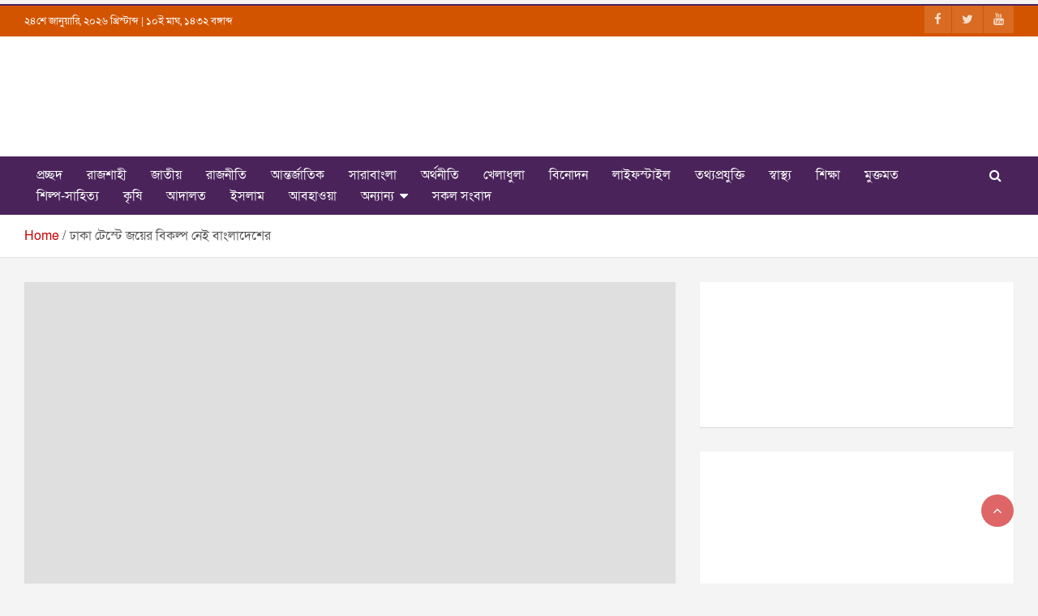

--- FILE ---
content_type: text/html; charset=UTF-8
request_url: https://www.uttarkantho.com/135/%E0%A6%A2%E0%A6%BE%E0%A6%95%E0%A6%BE-%E0%A6%9F%E0%A7%87%E0%A6%B8%E0%A7%8D%E0%A6%9F%E0%A7%87-%E0%A6%9C%E0%A7%9F%E0%A7%87%E0%A6%B0-%E0%A6%AC%E0%A6%BF%E0%A6%95%E0%A6%B2%E0%A7%8D%E0%A6%AA-%E0%A6%A8/
body_size: 25384
content:
<!doctype html><head><script data-no-optimize="1" type="c671f6dfe17aea0d48359f0b-text/javascript">var litespeed_docref=sessionStorage.getItem("litespeed_docref");litespeed_docref&&(Object.defineProperty(document,"referrer",{get:function(){return litespeed_docref}}),sessionStorage.removeItem("litespeed_docref"));</script>  <script type="litespeed/javascript" data-src="https://www.googletagmanager.com/gtag/js?id=G-D5QZBVWPG9"></script> <script type="litespeed/javascript">window.dataLayer=window.dataLayer||[];function gtag(){dataLayer.push(arguments)}
gtag('js',new Date());gtag('config','G-D5QZBVWPG9')</script> <meta charset="UTF-8"><meta name="viewport" content="width=device-width, initial-scale=1, shrink-to-fit=no"><link rel="profile" href="https://gmpg.org/xfn/11"> <script type="litespeed/javascript">function theChampLoadEvent(e){var t=window.onload;if(typeof window.onload!="function"){window.onload=e}else{window.onload=function(){t();e()}}}</script> <script type="litespeed/javascript">var theChampDefaultLang='en_US',theChampCloseIconPath='https://www.uttarkantho.com/wp-content/plugins/super-socializer/images/close.png'</script> <script type="litespeed/javascript">var theChampSiteUrl='https://www.uttarkantho.com',theChampVerified=0,theChampEmailPopup=0,heateorSsMoreSharePopupSearchText='Search'</script> <script type="litespeed/javascript">var theChampFBKey='332267681780364',theChampFBLang='en_US',theChampFbLikeMycred=0,theChampSsga=0,theChampCommentNotification=0,theChampHeateorFcmRecentComments=0,theChampFbIosLogin=0</script> <script type="litespeed/javascript">var theChampFBCommentUrl='https://www.uttarkantho.com/135/%e0%a6%a2%e0%a6%be%e0%a6%95%e0%a6%be-%e0%a6%9f%e0%a7%87%e0%a6%b8%e0%a7%8d%e0%a6%9f%e0%a7%87-%e0%a6%9c%e0%a7%9f%e0%a7%87%e0%a6%b0-%e0%a6%ac%e0%a6%bf%e0%a6%95%e0%a6%b2%e0%a7%8d%e0%a6%aa-%e0%a6%a8/';var theChampFBCommentColor='';var theChampFBCommentNumPosts='';var theChampFBCommentWidth='100%';var theChampFBCommentOrderby='';var theChampCommentingTabs="wordpress,facebook,disqus",theChampGpCommentsUrl='https://www.uttarkantho.com/135/%e0%a6%a2%e0%a6%be%e0%a6%95%e0%a6%be-%e0%a6%9f%e0%a7%87%e0%a6%b8%e0%a7%8d%e0%a6%9f%e0%a7%87-%e0%a6%9c%e0%a7%9f%e0%a7%87%e0%a6%b0-%e0%a6%ac%e0%a6%bf%e0%a6%95%e0%a6%b2%e0%a7%8d%e0%a6%aa-%e0%a6%a8/',theChampDisqusShortname='',theChampScEnabledTabs='wordpress,fb',theChampScLabel='Leave a reply',theChampScTabLabels={"wordpress":"Default Comments (0)","fb":"Facebook Comments","disqus":"Disqus Comments"},theChampGpCommentsWidth=0,theChampCommentingId='respond'</script> <script type="litespeed/javascript">var theChampSharingAjaxUrl='https://www.uttarkantho.com/wp-admin/admin-ajax.php',heateorSsFbMessengerAPI='https://www.facebook.com/dialog/send?app_id=332267681780364&display=popup&link=%encoded_post_url%&redirect_uri=%encoded_post_url%',heateorSsWhatsappShareAPI='web',heateorSsUrlCountFetched=[],heateorSsSharesText='Shares',heateorSsShareText='Share',theChampPluginIconPath='https://www.uttarkantho.com/wp-content/plugins/super-socializer/images/logo.png',theChampSaveSharesLocally=0,theChampHorizontalSharingCountEnable=1,theChampVerticalSharingCountEnable=0,theChampSharingOffset=-10,theChampCounterOffset=-10,theChampMobileStickySharingEnabled=0,heateorSsCopyLinkMessage="Link copied.";var heateorSsHorSharingShortUrl="https://www.uttarkantho.com/135/%e0%a6%a2%e0%a6%be%e0%a6%95%e0%a6%be-%e0%a6%9f%e0%a7%87%e0%a6%b8%e0%a7%8d%e0%a6%9f%e0%a7%87-%e0%a6%9c%e0%a7%9f%e0%a7%87%e0%a6%b0-%e0%a6%ac%e0%a6%bf%e0%a6%95%e0%a6%b2%e0%a7%8d%e0%a6%aa-%e0%a6%a8/";var heateorSsVerticalSharingShortUrl="https://www.uttarkantho.com/135/%e0%a6%a2%e0%a6%be%e0%a6%95%e0%a6%be-%e0%a6%9f%e0%a7%87%e0%a6%b8%e0%a7%8d%e0%a6%9f%e0%a7%87-%e0%a6%9c%e0%a7%9f%e0%a7%87%e0%a6%b0-%e0%a6%ac%e0%a6%bf%e0%a6%95%e0%a6%b2%e0%a7%8d%e0%a6%aa-%e0%a6%a8/";var theChampReduceHorizontalSvgWidth=!0</script> <style type="text/css">.the_champ_button_instagram span.the_champ_svg,a.the_champ_instagram span.the_champ_svg{background:radial-gradient(circle at 30% 107%,#fdf497 0,#fdf497 5%,#fd5949 45%,#d6249f 60%,#285aeb 90%)}
					.the_champ_horizontal_sharing .the_champ_svg,.heateor_ss_standard_follow_icons_container .the_champ_svg{
					color: #fff;
				border-width: 0px;
		border-style: solid;
		border-color: transparent;
	}
		.the_champ_horizontal_sharing .theChampTCBackground{
		color:#666;
	}
		.the_champ_horizontal_sharing span.the_champ_svg:hover,.heateor_ss_standard_follow_icons_container span.the_champ_svg:hover{
				border-color: transparent;
	}
		.the_champ_vertical_sharing span.the_champ_svg,.heateor_ss_floating_follow_icons_container span.the_champ_svg{
					color: #fff;
				border-width: 0px;
		border-style: solid;
		border-color: transparent;
	}
		.the_champ_vertical_sharing .theChampTCBackground{
		color:#666;
	}
		.the_champ_vertical_sharing span.the_champ_svg:hover,.heateor_ss_floating_follow_icons_container span.the_champ_svg:hover{
						border-color: transparent;
		}
				div.the_champ_horizontal_sharing svg{width:50%;margin:auto;}div.the_champ_horizontal_sharing .the_champ_square_count{float:left;width:50%;line-height:26px;}
			@media screen and (max-width:783px){.the_champ_vertical_sharing{display:none!important}}</style><meta name='robots' content='index, follow, max-image-preview:large, max-snippet:-1, max-video-preview:-1' /><title>ঢাকা টেস্টে জয়ের বিকল্প নেই বাংলাদেশের</title><meta name="description" content="বার্তাকক্ষ প্রতিবেদন: আইসিসি টেস্ট চ্যাম্পিয়নশিপে ৪ ম্যাচ খেললেও এখন পর্যন্ত কোনো পয়েন্ট অর্জন করতে পারেনি বাংলাদেশ। জয় তো দূরের কথা কোনো ম্যাচে ড্রও করতে পারেনি দলটি।ওয়েস্ট ইন্ডিজের বিপক্ষে সদ্য শেষ হওয়া চট্টগ্রাম টেস্টে স্বাগতিকদের থেকে জয় এক প্রকার কেড়ে নেয় সফরকারীরা। কাইল মায়ার্সের দ্বিতীয় ইনিংসে অতিমানবীয় ডাবল সেঞ্চুরিতে হারের মুখ দেখে বাংলাদেশ।" /><link rel="canonical" href="https://www.uttarkantho.com/135/ঢাকা-টেস্টে-জয়ের-বিকল্প-ন/" /><meta property="og:locale" content="en_US" /><meta property="og:type" content="article" /><meta property="og:title" content="ঢাকা টেস্টে জয়ের বিকল্প নেই বাংলাদেশের" /><meta property="og:description" content="বার্তাকক্ষ প্রতিবেদন: আইসিসি টেস্ট চ্যাম্পিয়নশিপে ৪ ম্যাচ খেললেও এখন পর্যন্ত কোনো পয়েন্ট অর্জন করতে পারেনি বাংলাদেশ। জয় তো দূরের কথা কোনো ম্যাচে ড্রও করতে পারেনি দলটি।ওয়েস্ট ইন্ডিজের বিপক্ষে সদ্য শেষ হওয়া চট্টগ্রাম টেস্টে স্বাগতিকদের থেকে জয় এক প্রকার কেড়ে নেয় সফরকারীরা। কাইল মায়ার্সের দ্বিতীয় ইনিংসে অতিমানবীয় ডাবল সেঞ্চুরিতে হারের মুখ দেখে বাংলাদেশ।" /><meta property="og:url" content="https://www.uttarkantho.com/135/ঢাকা-টেস্টে-জয়ের-বিকল্প-ন/" /><meta property="og:site_name" content="Uttarkantho" /><meta property="article:published_time" content="2021-02-10T15:47:09+00:00" /><meta property="og:image" content="https://www.uttarkantho.com/wp-content/uploads/2021/02/Taiger.jpg" /><meta property="og:image:width" content="800" /><meta property="og:image:height" content="540" /><meta property="og:image:type" content="image/jpeg" /><meta name="author" content="uttarkantho" /><meta name="twitter:card" content="summary_large_image" /><meta name="twitter:label1" content="Written by" /><meta name="twitter:data1" content="uttarkantho" /><meta name="twitter:label2" content="Est. reading time" /><meta name="twitter:data2" content="2 minutes" /> <script type="application/ld+json" class="yoast-schema-graph">{"@context":"https://schema.org","@graph":[{"@type":"Article","@id":"https://www.uttarkantho.com/135/%e0%a6%a2%e0%a6%be%e0%a6%95%e0%a6%be-%e0%a6%9f%e0%a7%87%e0%a6%b8%e0%a7%8d%e0%a6%9f%e0%a7%87-%e0%a6%9c%e0%a7%9f%e0%a7%87%e0%a6%b0-%e0%a6%ac%e0%a6%bf%e0%a6%95%e0%a6%b2%e0%a7%8d%e0%a6%aa-%e0%a6%a8/#article","isPartOf":{"@id":"https://www.uttarkantho.com/135/%e0%a6%a2%e0%a6%be%e0%a6%95%e0%a6%be-%e0%a6%9f%e0%a7%87%e0%a6%b8%e0%a7%8d%e0%a6%9f%e0%a7%87-%e0%a6%9c%e0%a7%9f%e0%a7%87%e0%a6%b0-%e0%a6%ac%e0%a6%bf%e0%a6%95%e0%a6%b2%e0%a7%8d%e0%a6%aa-%e0%a6%a8/"},"author":{"name":"uttarkantho","@id":"https://www.uttarkantho.com/#/schema/person/e55f564b54e3a582bea4ddee37fb3d1a"},"headline":"ঢাকা টেস্টে জয়ের বিকল্প নেই বাংলাদেশের","datePublished":"2021-02-10T15:47:09+00:00","mainEntityOfPage":{"@id":"https://www.uttarkantho.com/135/%e0%a6%a2%e0%a6%be%e0%a6%95%e0%a6%be-%e0%a6%9f%e0%a7%87%e0%a6%b8%e0%a7%8d%e0%a6%9f%e0%a7%87-%e0%a6%9c%e0%a7%9f%e0%a7%87%e0%a6%b0-%e0%a6%ac%e0%a6%bf%e0%a6%95%e0%a6%b2%e0%a7%8d%e0%a6%aa-%e0%a6%a8/"},"wordCount":0,"commentCount":0,"publisher":{"@id":"https://www.uttarkantho.com/#organization"},"image":{"@id":"https://www.uttarkantho.com/135/%e0%a6%a2%e0%a6%be%e0%a6%95%e0%a6%be-%e0%a6%9f%e0%a7%87%e0%a6%b8%e0%a7%8d%e0%a6%9f%e0%a7%87-%e0%a6%9c%e0%a7%9f%e0%a7%87%e0%a6%b0-%e0%a6%ac%e0%a6%bf%e0%a6%95%e0%a6%b2%e0%a7%8d%e0%a6%aa-%e0%a6%a8/#primaryimage"},"thumbnailUrl":"https://www.uttarkantho.com/wp-content/uploads/2021/02/Taiger.jpg","articleSection":["খেলাধুলা"],"inLanguage":"en-US","potentialAction":[{"@type":"CommentAction","name":"Comment","target":["https://www.uttarkantho.com/135/%e0%a6%a2%e0%a6%be%e0%a6%95%e0%a6%be-%e0%a6%9f%e0%a7%87%e0%a6%b8%e0%a7%8d%e0%a6%9f%e0%a7%87-%e0%a6%9c%e0%a7%9f%e0%a7%87%e0%a6%b0-%e0%a6%ac%e0%a6%bf%e0%a6%95%e0%a6%b2%e0%a7%8d%e0%a6%aa-%e0%a6%a8/#respond"]}]},{"@type":"WebPage","@id":"https://www.uttarkantho.com/135/%e0%a6%a2%e0%a6%be%e0%a6%95%e0%a6%be-%e0%a6%9f%e0%a7%87%e0%a6%b8%e0%a7%8d%e0%a6%9f%e0%a7%87-%e0%a6%9c%e0%a7%9f%e0%a7%87%e0%a6%b0-%e0%a6%ac%e0%a6%bf%e0%a6%95%e0%a6%b2%e0%a7%8d%e0%a6%aa-%e0%a6%a8/","url":"https://www.uttarkantho.com/135/%e0%a6%a2%e0%a6%be%e0%a6%95%e0%a6%be-%e0%a6%9f%e0%a7%87%e0%a6%b8%e0%a7%8d%e0%a6%9f%e0%a7%87-%e0%a6%9c%e0%a7%9f%e0%a7%87%e0%a6%b0-%e0%a6%ac%e0%a6%bf%e0%a6%95%e0%a6%b2%e0%a7%8d%e0%a6%aa-%e0%a6%a8/","name":"ঢাকা টেস্টে জয়ের বিকল্প নেই বাংলাদেশের","isPartOf":{"@id":"https://www.uttarkantho.com/#website"},"primaryImageOfPage":{"@id":"https://www.uttarkantho.com/135/%e0%a6%a2%e0%a6%be%e0%a6%95%e0%a6%be-%e0%a6%9f%e0%a7%87%e0%a6%b8%e0%a7%8d%e0%a6%9f%e0%a7%87-%e0%a6%9c%e0%a7%9f%e0%a7%87%e0%a6%b0-%e0%a6%ac%e0%a6%bf%e0%a6%95%e0%a6%b2%e0%a7%8d%e0%a6%aa-%e0%a6%a8/#primaryimage"},"image":{"@id":"https://www.uttarkantho.com/135/%e0%a6%a2%e0%a6%be%e0%a6%95%e0%a6%be-%e0%a6%9f%e0%a7%87%e0%a6%b8%e0%a7%8d%e0%a6%9f%e0%a7%87-%e0%a6%9c%e0%a7%9f%e0%a7%87%e0%a6%b0-%e0%a6%ac%e0%a6%bf%e0%a6%95%e0%a6%b2%e0%a7%8d%e0%a6%aa-%e0%a6%a8/#primaryimage"},"thumbnailUrl":"https://www.uttarkantho.com/wp-content/uploads/2021/02/Taiger.jpg","datePublished":"2021-02-10T15:47:09+00:00","description":"বার্তাকক্ষ প্রতিবেদন: আইসিসি টেস্ট চ্যাম্পিয়নশিপে ৪ ম্যাচ খেললেও এখন পর্যন্ত কোনো পয়েন্ট অর্জন করতে পারেনি বাংলাদেশ। জয় তো দূরের কথা কোনো ম্যাচে ড্রও করতে পারেনি দলটি।ওয়েস্ট ইন্ডিজের বিপক্ষে সদ্য শেষ হওয়া চট্টগ্রাম টেস্টে স্বাগতিকদের থেকে জয় এক প্রকার কেড়ে নেয় সফরকারীরা। কাইল মায়ার্সের দ্বিতীয় ইনিংসে অতিমানবীয় ডাবল সেঞ্চুরিতে হারের মুখ দেখে বাংলাদেশ।","inLanguage":"en-US","potentialAction":[{"@type":"ReadAction","target":["https://www.uttarkantho.com/135/%e0%a6%a2%e0%a6%be%e0%a6%95%e0%a6%be-%e0%a6%9f%e0%a7%87%e0%a6%b8%e0%a7%8d%e0%a6%9f%e0%a7%87-%e0%a6%9c%e0%a7%9f%e0%a7%87%e0%a6%b0-%e0%a6%ac%e0%a6%bf%e0%a6%95%e0%a6%b2%e0%a7%8d%e0%a6%aa-%e0%a6%a8/"]}]},{"@type":"ImageObject","inLanguage":"en-US","@id":"https://www.uttarkantho.com/135/%e0%a6%a2%e0%a6%be%e0%a6%95%e0%a6%be-%e0%a6%9f%e0%a7%87%e0%a6%b8%e0%a7%8d%e0%a6%9f%e0%a7%87-%e0%a6%9c%e0%a7%9f%e0%a7%87%e0%a6%b0-%e0%a6%ac%e0%a6%bf%e0%a6%95%e0%a6%b2%e0%a7%8d%e0%a6%aa-%e0%a6%a8/#primaryimage","url":"https://www.uttarkantho.com/wp-content/uploads/2021/02/Taiger.jpg","contentUrl":"https://www.uttarkantho.com/wp-content/uploads/2021/02/Taiger.jpg","width":800,"height":540},{"@type":"WebSite","@id":"https://www.uttarkantho.com/#website","url":"https://www.uttarkantho.com/","name":"Uttarkantho","description":"News Portal","publisher":{"@id":"https://www.uttarkantho.com/#organization"},"potentialAction":[{"@type":"SearchAction","target":{"@type":"EntryPoint","urlTemplate":"https://www.uttarkantho.com/?s={search_term_string}"},"query-input":{"@type":"PropertyValueSpecification","valueRequired":true,"valueName":"search_term_string"}}],"inLanguage":"en-US"},{"@type":"Organization","@id":"https://www.uttarkantho.com/#organization","name":"Uttarkantho","url":"https://www.uttarkantho.com/","logo":{"@type":"ImageObject","inLanguage":"en-US","@id":"https://www.uttarkantho.com/#/schema/logo/image/","url":"https://www.uttarkantho.com/wp-content/uploads/2025/11/Uttarkantho5.png","contentUrl":"https://www.uttarkantho.com/wp-content/uploads/2025/11/Uttarkantho5.png","width":239,"height":88,"caption":"Uttarkantho"},"image":{"@id":"https://www.uttarkantho.com/#/schema/logo/image/"}},{"@type":"Person","@id":"https://www.uttarkantho.com/#/schema/person/e55f564b54e3a582bea4ddee37fb3d1a","name":"uttarkantho","image":{"@type":"ImageObject","inLanguage":"en-US","@id":"https://www.uttarkantho.com/#/schema/person/image/","url":"https://www.uttarkantho.com/wp-content/litespeed/avatar/79fb0cf53c4555ad90d8a8d77c1395c3.jpg?ver=1768994241","contentUrl":"https://www.uttarkantho.com/wp-content/litespeed/avatar/79fb0cf53c4555ad90d8a8d77c1395c3.jpg?ver=1768994241","caption":"uttarkantho"},"sameAs":["https://www.uttarkantho.com/"]}]}</script> <link rel='dns-prefetch' href='//www.uttarkantho.com' /><link rel="alternate" type="application/rss+xml" title="Uttarkantho &raquo; Feed" href="https://www.uttarkantho.com/feed/" /><link rel="alternate" type="application/rss+xml" title="Uttarkantho &raquo; Comments Feed" href="https://www.uttarkantho.com/comments/feed/" /><link rel="alternate" type="application/rss+xml" title="Uttarkantho &raquo; ঢাকা টেস্টে জয়ের বিকল্প নেই বাংলাদেশের Comments Feed" href="https://www.uttarkantho.com/135/%e0%a6%a2%e0%a6%be%e0%a6%95%e0%a6%be-%e0%a6%9f%e0%a7%87%e0%a6%b8%e0%a7%8d%e0%a6%9f%e0%a7%87-%e0%a6%9c%e0%a7%9f%e0%a7%87%e0%a6%b0-%e0%a6%ac%e0%a6%bf%e0%a6%95%e0%a6%b2%e0%a7%8d%e0%a6%aa-%e0%a6%a8/feed/" /><link rel="alternate" title="oEmbed (JSON)" type="application/json+oembed" href="https://www.uttarkantho.com/wp-json/oembed/1.0/embed?url=https%3A%2F%2Fwww.uttarkantho.com%2F135%2F%25e0%25a6%25a2%25e0%25a6%25be%25e0%25a6%2595%25e0%25a6%25be-%25e0%25a6%259f%25e0%25a7%2587%25e0%25a6%25b8%25e0%25a7%258d%25e0%25a6%259f%25e0%25a7%2587-%25e0%25a6%259c%25e0%25a7%259f%25e0%25a7%2587%25e0%25a6%25b0-%25e0%25a6%25ac%25e0%25a6%25bf%25e0%25a6%2595%25e0%25a6%25b2%25e0%25a7%258d%25e0%25a6%25aa-%25e0%25a6%25a8%2F" /><link rel="alternate" title="oEmbed (XML)" type="text/xml+oembed" href="https://www.uttarkantho.com/wp-json/oembed/1.0/embed?url=https%3A%2F%2Fwww.uttarkantho.com%2F135%2F%25e0%25a6%25a2%25e0%25a6%25be%25e0%25a6%2595%25e0%25a6%25be-%25e0%25a6%259f%25e0%25a7%2587%25e0%25a6%25b8%25e0%25a7%258d%25e0%25a6%259f%25e0%25a7%2587-%25e0%25a6%259c%25e0%25a7%259f%25e0%25a7%2587%25e0%25a6%25b0-%25e0%25a6%25ac%25e0%25a6%25bf%25e0%25a6%2595%25e0%25a6%25b2%25e0%25a7%258d%25e0%25a6%25aa-%25e0%25a6%25a8%2F&#038;format=xml" /><style id='wp-img-auto-sizes-contain-inline-css' type='text/css'>img:is([sizes=auto i],[sizes^="auto," i]){contain-intrinsic-size:3000px 1500px}
/*# sourceURL=wp-img-auto-sizes-contain-inline-css */</style><style id="litespeed-ccss">div.the_champ_horizontal_sharing .the_champ_square_count{float:left;width:50%;line-height:26px}ul{box-sizing:border-box}:root{--wp--preset--font-size--normal:16px;--wp--preset--font-size--huge:42px}.screen-reader-text{clip:rect(1px,1px,1px,1px);word-wrap:normal!important;border:0;-webkit-clip-path:inset(50%);clip-path:inset(50%);height:1px;margin:-1px;overflow:hidden;padding:0;position:absolute;width:1px}body{--wp--preset--color--black:#000;--wp--preset--color--cyan-bluish-gray:#abb8c3;--wp--preset--color--white:#fff;--wp--preset--color--pale-pink:#f78da7;--wp--preset--color--vivid-red:#cf2e2e;--wp--preset--color--luminous-vivid-orange:#ff6900;--wp--preset--color--luminous-vivid-amber:#fcb900;--wp--preset--color--light-green-cyan:#7bdcb5;--wp--preset--color--vivid-green-cyan:#00d084;--wp--preset--color--pale-cyan-blue:#8ed1fc;--wp--preset--color--vivid-cyan-blue:#0693e3;--wp--preset--color--vivid-purple:#9b51e0;--wp--preset--gradient--vivid-cyan-blue-to-vivid-purple:linear-gradient(135deg,rgba(6,147,227,1) 0%,#9b51e0 100%);--wp--preset--gradient--light-green-cyan-to-vivid-green-cyan:linear-gradient(135deg,#7adcb4 0%,#00d082 100%);--wp--preset--gradient--luminous-vivid-amber-to-luminous-vivid-orange:linear-gradient(135deg,rgba(252,185,0,1) 0%,rgba(255,105,0,1) 100%);--wp--preset--gradient--luminous-vivid-orange-to-vivid-red:linear-gradient(135deg,rgba(255,105,0,1) 0%,#cf2e2e 100%);--wp--preset--gradient--very-light-gray-to-cyan-bluish-gray:linear-gradient(135deg,#eee 0%,#a9b8c3 100%);--wp--preset--gradient--cool-to-warm-spectrum:linear-gradient(135deg,#4aeadc 0%,#9778d1 20%,#cf2aba 40%,#ee2c82 60%,#fb6962 80%,#fef84c 100%);--wp--preset--gradient--blush-light-purple:linear-gradient(135deg,#ffceec 0%,#9896f0 100%);--wp--preset--gradient--blush-bordeaux:linear-gradient(135deg,#fecda5 0%,#fe2d2d 50%,#6b003e 100%);--wp--preset--gradient--luminous-dusk:linear-gradient(135deg,#ffcb70 0%,#c751c0 50%,#4158d0 100%);--wp--preset--gradient--pale-ocean:linear-gradient(135deg,#fff5cb 0%,#b6e3d4 50%,#33a7b5 100%);--wp--preset--gradient--electric-grass:linear-gradient(135deg,#caf880 0%,#71ce7e 100%);--wp--preset--gradient--midnight:linear-gradient(135deg,#020381 0%,#2874fc 100%);--wp--preset--font-size--small:13px;--wp--preset--font-size--medium:20px;--wp--preset--font-size--large:36px;--wp--preset--font-size--x-large:42px;--wp--preset--spacing--20:.44rem;--wp--preset--spacing--30:.67rem;--wp--preset--spacing--40:1rem;--wp--preset--spacing--50:1.5rem;--wp--preset--spacing--60:2.25rem;--wp--preset--spacing--70:3.38rem;--wp--preset--spacing--80:5.06rem;--wp--preset--shadow--natural:6px 6px 9px rgba(0,0,0,.2);--wp--preset--shadow--deep:12px 12px 50px rgba(0,0,0,.4);--wp--preset--shadow--sharp:6px 6px 0px rgba(0,0,0,.2);--wp--preset--shadow--outlined:6px 6px 0px -3px rgba(255,255,255,1),6px 6px rgba(0,0,0,1);--wp--preset--shadow--crisp:6px 6px 0px rgba(0,0,0,1)}:root{--blue:#007bff;--indigo:#6610f2;--purple:#6f42c1;--pink:#e83e8c;--red:#dc3545;--orange:#fd7e14;--yellow:#ffc107;--green:#28a745;--teal:#20c997;--cyan:#17a2b8;--white:#fff;--gray:#6c757d;--gray-dark:#343a40;--primary:#007bff;--secondary:#6c757d;--success:#28a745;--info:#17a2b8;--warning:#ffc107;--danger:#dc3545;--light:#f8f9fa;--dark:#343a40;--breakpoint-xs:0;--breakpoint-sm:576px;--breakpoint-md:768px;--breakpoint-lg:992px;--breakpoint-xl:1200px;--font-family-sans-serif:-apple-system,BlinkMacSystemFont,"Segoe UI",Roboto,"Helvetica Neue",Arial,sans-serif,"Apple Color Emoji","Segoe UI Emoji","Segoe UI Symbol";--font-family-monospace:SFMono-Regular,Menlo,Monaco,Consolas,"Liberation Mono","Courier New",monospace}*,:after,:before{box-sizing:border-box}html{font-family:sans-serif;line-height:1.15;-webkit-text-size-adjust:100%;-ms-text-size-adjust:100%;-ms-overflow-style:scrollbar}@-ms-viewport{width:device-width}aside,figure,header,main,nav,section{display:block}body{margin:0;font-family:-apple-system,BlinkMacSystemFont,"Segoe UI",Roboto,"Helvetica Neue",Arial,sans-serif,"Apple Color Emoji","Segoe UI Emoji","Segoe UI Symbol";font-size:1rem;font-weight:400;line-height:1.5;color:#212529;text-align:left;background-color:#fff}h2,h3{margin-top:0;margin-bottom:.5rem}p{margin-top:0;margin-bottom:1rem}ul{margin-top:0;margin-bottom:1rem}ul ul{margin-bottom:0}a{color:#007bff;text-decoration:none;background-color:transparent;-webkit-text-decoration-skip:objects}figure{margin:0 0 1rem}img{vertical-align:middle;border-style:none}label{display:inline-block;margin-bottom:.5rem}button{border-radius:0}button,input{margin:0;font-family:inherit;font-size:inherit;line-height:inherit}button,input{overflow:visible}button{text-transform:none}button,html [type=button]{-webkit-appearance:button}[type=button]::-moz-focus-inner,button::-moz-focus-inner{padding:0;border-style:none}[type=search]{outline-offset:-2px;-webkit-appearance:none}[type=search]::-webkit-search-cancel-button,[type=search]::-webkit-search-decoration{-webkit-appearance:none}::-webkit-file-upload-button{font:inherit;-webkit-appearance:button}h2,h3{margin-bottom:.5rem;font-family:inherit;font-weight:500;line-height:1.2;color:inherit}h2{font-size:2rem}h3{font-size:1.75rem}.container{width:100%;padding-right:15px;padding-left:15px;margin-right:auto;margin-left:auto}@media (min-width:576px){.container{max-width:540px}}@media (min-width:768px){.container{max-width:720px}}@media (min-width:992px){.container{max-width:960px}}@media (min-width:1200px){.container{max-width:1140px}}.row{display:-webkit-box;display:-ms-flexbox;display:flex;-ms-flex-wrap:wrap;flex-wrap:wrap;margin-right:-15px;margin-left:-15px}.col,.col-auto,.col-lg-4,.col-lg-8,.col-sm{position:relative;width:100%;min-height:1px;padding-right:15px;padding-left:15px}.col{-ms-flex-preferred-size:0;flex-basis:0;-webkit-box-flex:1;-ms-flex-positive:1;flex-grow:1;max-width:100%}.col-auto{-webkit-box-flex:0;-ms-flex:0 0 auto;flex:0 0 auto;width:auto;max-width:none}@media (min-width:576px){.col-sm{-ms-flex-preferred-size:0;flex-basis:0;-webkit-box-flex:1;-ms-flex-positive:1;flex-grow:1;max-width:100%}}@media (min-width:768px){.order-md-3{-webkit-box-ordinal-group:4;-ms-flex-order:3;order:3}}@media (min-width:992px){.col-lg-4{-webkit-box-flex:0;-ms-flex:0 0 33.333333%;flex:0 0 33.333333%;max-width:33.333333%}.col-lg-8{-webkit-box-flex:0;-ms-flex:0 0 66.666667%;flex:0 0 66.666667%;max-width:66.666667%}}.form-control{display:block;width:100%;padding:.375rem .75rem;font-size:1rem;line-height:1.5;color:#495057;background-color:#fff;background-clip:padding-box;border:1px solid #ced4da;border-radius:.25rem}.form-control::-ms-expand{background-color:transparent;border:0}.form-control::-webkit-input-placeholder{color:#6c757d;opacity:1}.form-control::-moz-placeholder{color:#6c757d;opacity:1}.form-control:-ms-input-placeholder{color:#6c757d;opacity:1}.form-control::-ms-input-placeholder{color:#6c757d;opacity:1}.btn{display:inline-block;font-weight:400;text-align:center;white-space:nowrap;vertical-align:middle;border:1px solid transparent;padding:.375rem .75rem;font-size:1rem;line-height:1.5;border-radius:.25rem}.collapse{display:none}.input-group{position:relative;display:-webkit-box;display:-ms-flexbox;display:flex;-ms-flex-wrap:wrap;flex-wrap:wrap;-webkit-box-align:stretch;-ms-flex-align:stretch;align-items:stretch;width:100%}.input-group>.form-control{position:relative;-webkit-box-flex:1;-ms-flex:1 1 auto;flex:1 1 auto;width:1%;margin-bottom:0}.input-group>.form-control:not(:last-child){border-top-right-radius:0;border-bottom-right-radius:0}.input-group-prepend{display:-webkit-box;display:-ms-flexbox;display:flex}.input-group-prepend .btn{position:relative;z-index:2}.input-group-prepend{margin-right:-1px}.input-group>.input-group-prepend>.btn{border-top-right-radius:0;border-bottom-right-radius:0}.input-group>.input-group-prepend:not(:first-child)>.btn{border-top-left-radius:0;border-bottom-left-radius:0}.navbar{position:relative;display:-webkit-box;display:-ms-flexbox;display:flex;-ms-flex-wrap:wrap;flex-wrap:wrap;-webkit-box-align:center;-ms-flex-align:center;align-items:center;-webkit-box-pack:justify;-ms-flex-pack:justify;justify-content:space-between;padding:.5rem 1rem}.navbar>.container{display:-webkit-box;display:-ms-flexbox;display:flex;-ms-flex-wrap:wrap;flex-wrap:wrap;-webkit-box-align:center;-ms-flex-align:center;align-items:center;-webkit-box-pack:justify;-ms-flex-pack:justify;justify-content:space-between}.navbar-brand{display:inline-block;padding-top:.3125rem;padding-bottom:.3125rem;margin-right:1rem;font-size:1.25rem;line-height:inherit;white-space:nowrap}.navbar-nav{display:-webkit-box;display:-ms-flexbox;display:flex;-webkit-box-orient:vertical;-webkit-box-direction:normal;-ms-flex-direction:column;flex-direction:column;padding-left:0;margin-bottom:0;list-style:none}.navbar-collapse{-ms-flex-preferred-size:100%;flex-basis:100%;-webkit-box-flex:1;-ms-flex-positive:1;flex-grow:1;-webkit-box-align:center;-ms-flex-align:center;align-items:center}.navbar-toggler{padding:.25rem .75rem;font-size:1.25rem;line-height:1;background-color:transparent;border:1px solid transparent;border-radius:.25rem}@media (max-width:991.98px){.navbar-expand-lg>.container{padding-right:0;padding-left:0}}@media (min-width:992px){.navbar-expand-lg{-webkit-box-orient:horizontal;-webkit-box-direction:normal;-ms-flex-flow:row nowrap;flex-flow:row nowrap;-webkit-box-pack:start;-ms-flex-pack:start;justify-content:flex-start}.navbar-expand-lg .navbar-nav{-webkit-box-orient:horizontal;-webkit-box-direction:normal;-ms-flex-direction:row;flex-direction:row}.navbar-expand-lg>.container{-ms-flex-wrap:nowrap;flex-wrap:nowrap}.navbar-expand-lg .navbar-collapse{display:-webkit-box!important;display:-ms-flexbox!important;display:flex!important;-ms-flex-preferred-size:auto;flex-basis:auto}.navbar-expand-lg .navbar-toggler{display:none}}.clearfix:after{display:block;clear:both;content:""}.d-block{display:block!important}@media (min-width:992px){.d-lg-block{display:block!important}}.justify-content-center{-webkit-box-pack:center!important;-ms-flex-pack:center!important;justify-content:center!important}.align-items-center{-webkit-box-align:center!important;-ms-flex-align:center!important;align-items:center!important}ul{padding-left:20px}body,input{color:#555;font:16px 'SolaimanLipi',sans-serif;line-height:140%;word-wrap:break-word;text-align:left}body{background-color:#f4f4f4}.assistive-text,.screen-reader-text{position:absolute!important;clip:rect(1px 1px 1px 1px);clip:rect(1px,1px,1px,1px);height:1px;overflow:hidden;width:1px}#breadcrumb{border-bottom:1px solid rgba(0,0,0,.1);background-color:#fff;padding:15px 0}#breadcrumb .breadcrumb-trail .trail-items{margin:0;padding:0}#breadcrumb ul li{list-style:none;display:inline-block}#breadcrumb ul li:after{content:'/';margin:0 4px}#breadcrumb ul li:last-child:after{content:normal}.btn,.btn-theme{font-size:15px;padding:8px 15px}.btn-theme{background-color:#c80000;color:#fff;text-align:center;white-space:nowrap;vertical-align:middle;border-radius:4px;-webkit-border-radius:4px;-moz-border-radius:4px}.back-to-top{position:fixed;bottom:70px;right:30px;z-index:10}.back-to-top a{width:40px;height:40px;display:block;background-color:#c80000;text-align:center;-webkit-border-radius:3px;-moz-border-radius:3px;border-radius:50px;opacity:.6;-moz-opacity:.6;filter:alpha(opacity=60)}.back-to-top a:before{content:'\f106';color:#fff;font-family:'FontAwesome';-webkit-font-smoothing:antialiased;-moz-osx-font-smoothing:grayscale;font-size:18px;line-height:40px}.gutter-10{margin-left:-5px;margin-right:-5px}.gutter-10>[class*=col-]{padding-left:5px;padding-right:5px}input[type=search]{-moz-appearance:none;-webkit-appearance:none;appearance:none}.form-control,input{font-size:15px;padding:10px;width:100%;box-shadow:none;color:#555;border:1px solid rgba(0,0,0,.09);background-color:#f9f9f9}.form-control::-webkit-input-placeholder{color:#555;opacity:.5;-moz-opacity:.5;filter:alpha(opacity=50)}.form-control::-moz-placeholder{color:#555;opacity:.5;-moz-opacity:.5;filter:alpha(opacity=50)}.form-control:-ms-input-placeholder{color:#555;opacity:.5;-moz-opacity:.5;filter:alpha(opacity=50)}.form-control:-moz-placeholder{color:#555;opacity:.5;-moz-opacity:.5;filter:alpha(opacity=50)}h2,h3{line-height:1.3;margin-bottom:0;color:#fff}figure{margin:0}img{max-width:100%;height:auto;vertical-align:top}a{color:#c80000}.container{max-width:1280px;padding-left:30px;padding-right:30px}.post-template-default .site-content .container{max-width:1280px}.info-bar{position:relative;font-size:13px;background-color:#d35400;overflow:hidden;min-height:30px;color:#fff;border-top:2px solid #4a235a;margin-top:5px}.info-bar ul{padding-left:0;margin-bottom:0}.info-bar ul li{float:left;position:relative;list-style:none;color:#fff;padding-right:10px;padding-top:8px;padding-bottom:8px}.info-bar ul li:last-child{padding-right:0}.info-bar .social-profiles{max-width:100%}.info-bar .social-profiles{margin-bottom:0}.info-bar .social-profiles ul li a{display:inline-block;color:#ccc}.info-bar .social-profiles ul{margin-left:0;margin-right:0}.info-bar .social-profiles ul li{padding:0 0 0 1px}.info-bar .social-profiles ul li a{font-size:calc(13px + 2px);position:relative;padding:7px 12px;color:#fff;background-color:rgba(255,255,255,.17);opacity:.8;-moz-opacity:.8;filter:alpha(opacity=80)}.site-title{font-size:40px;font-weight:700;margin:0}.site-title a{color:#333;text-decoration:none}.site-description{font-size:15px;margin:0;opacity:.7;-moz-opacity:.7;filter:alpha(opacity=70)}.social-profiles{display:inline-block;margin-bottom:20px}.social-profiles ul{margin-left:-7px;margin-right:-7px;margin-bottom:0;padding-left:0}.social-profiles ul li{float:left;padding-right:7px;padding-left:7px;list-style:none}.social-profiles ul li a{font-family:'FontAwesome';font-size:20px;line-height:20px;display:block;text-align:center;-webkit-font-smoothing:antialiased;-moz-osx-font-smoothing:grayscale;opacity:.7;-moz-opacity:.7;filter:alpha(opacity=70)}.social-profiles ul li a:before{content:'\f08e'}.social-profiles ul li a[href*="facebook.com"]:before{content:'\f09a'}.social-profiles ul li a[href*="twitter.com"]:before{content:'\f099'}.social-profiles ul li a[href*="youtube.com"]:before{content:'\f167'}input.s{-webkit-border-radius:0;-moz-border-radius:0;-ms-border-radius:0;border-radius:0}.navigation-bar-top .search-toggle{display:none}.search-toggle:before{content:'\f002'}.search-form{margin-bottom:30px}.widget .search-form{margin-bottom:0}.search-form .form-control{border-right-width:0}.search-form .input-group-prepend{margin-right:0}.search-form .input-group-prepend .btn-theme{font-size:0;height:100%;padding-left:20px;padding-right:20px;min-height:43px;border:none}.search-form .input-group-prepend .btn-theme:before{font-family:'FontAwesome';-webkit-font-smoothing:antialiased;-moz-osx-font-smoothing:grayscale;content:'\f002';font-size:16px;line-height:16px;top:50%;right:50%;margin-top:-8px;margin-right:-7px;position:absolute}.search-block{position:absolute;background-color:#fff;z-index:10000;right:30px;top:100%;display:none;width:420px;padding:10px;box-shadow:0 5px 10px rgba(0,0,0,.2);-webkit-box-shadow:0 5px 10px rgba(0,0,0,.2);-moz-box-shadow:0 5px 10px rgba(0,0,0,.2);-ms-box-shadow:0 5px 10px rgba(0,0,0,.2)}.search-block .search-form{overflow:hidden;box-shadow:none;border-radius:0;margin:0}.search-block .form-control{font-size:15px;padding:5px;border:1px solid #ccc;background-color:#fff}.search-block .input-group-prepend .btn-theme{padding:10px 25px;min-height:30px;z-index:10001}.search-block .input-group-prepend .btn-theme:before{font-size:16px;line-height:16px;margin-top:-8px;margin-right:-8px}.navbar{padding:0;background-color:#fff}.navbar-head{display:-webkit-box;display:-ms-flexbox;display:flex;-ms-flex-wrap:wrap;flex-wrap:wrap;padding-top:22px;padding-bottom:22px;background-size:cover;background-position:center center;background-repeat:no-repeat;position:relative}.navbar-head .navbar-head-row{-ms-flex-pack:justify;justify-content:space-between}.navigation-bar{background-color:#4a235a;color:#fff;display:-webkit-box;display:-ms-flexbox;display:flex;-ms-flex-wrap:wrap;flex-wrap:wrap;padding:10px 0}.navigation-bar .container{position:relative;padding-right:85px}.navigation-bar-top{min-height:inherit;-webkit-box-flex:0;-ms-flex:0 0 100%;flex:0 0 100%;max-width:100%;-webkit-box-ordinal-group:3;-ms-flex-order:2;order:2}.navbar-brand{padding-top:8px;padding-bottom:8px;margin-right:0;white-space:normal}.navbar-main{-webkit-box-flex:0;-ms-flex:0 0 100%;flex:0 0 100%;max-width:100%;-webkit-box-ordinal-group:2;-ms-flex-order:1;order:1}.navbar .nav-search{position:absolute;top:0;right:30px;display:inline-block}.navbar-toggler{border:none;padding:10px 15px;color:#fff;border-radius:0;-webkit-border-radius:0;-moz-border-radius:0}.navbar-toggler:before{display:block;font-size:26px;content:'\f0c9';font-family:'FontAwesome';-webkit-font-smoothing:antialiased;-moz-osx-font-smoothing:grayscale}.navbar .navbar-collapse{flex-grow:0}.navbar .main-navigation ul{padding-left:0}.main-navigation li{position:relative;list-style:none;display:inline-block;float:left}.main-navigation a{color:#fff;display:block;padding:2px 15px}.main-navigation ul li.menu-item-has-children>a{position:relative}.main-navigation ul li.menu-item-has-children>a:after{content:"\f0d7";font-family:fontawesome;-webkit-font-smoothing:antialiased;-moz-osx-font-smoothing:grayscale;position:absolute;top:50%;right:15px;font-size:18px;display:block;transform:translateY(-50%);-webkit-transform:translateY(-50%);-moz-transform:translateY(-50%);color:#fff}.main-navigation ul li.menu-item-has-children>a{padding-right:32px}.main-navigation ul li ul li{display:block;float:none}.main-navigation ul li ul{display:none;z-index:9999}.main-navigation li ul{top:100%;border:1px solid rgba(0,0,0,.1);border-radius:0;-webkit-border-radius:0;-moz-border-radius:0;padding-top:0;padding-bottom:0;position:absolute;left:0;z-index:999;background-color:#fff;margin-top:0;display:none;width:200px}.main-navigation li ul a{color:#555;padding:8px 12px;text-transform:inherit;font-weight:400}.search-toggle{display:block;font-family:'FontAwesome';-webkit-font-smoothing:antialiased;-moz-osx-font-smoothing:grayscale;color:#fff;padding:2px 10px;min-width:45px;text-align:center}.search-toggle:before{content:"\f002"}.site-content{padding-top:30px}.post,.hentry{background-color:#fff;box-shadow:0 1px 1px rgba(0,0,0,.1);-webkit-box-shadow:0 1px 1px rgba(0,0,0,.1);-moz-box-shadow:0 1px 1px rgba(0,0,0,.1);margin-bottom:30px;padding:25px}.post-featured-image{margin-bottom:20px;position:relative}.post-featured-image.page-single-img-wrap{margin:-25px -25px 25px}.page-single-img-wrap{display:block;position:relative;overflow:hidden;background-color:#dfdfdf}.page-single-img-wrap:before{content:"";padding-top:60%;display:block}.page-single-img-wrap .post-img{position:absolute;top:0;left:0;right:0;bottom:0;background-size:cover;background-position:center center}.widget{margin-bottom:30px;padding:15px;position:relative;background-color:#fff;box-shadow:0 1px 1px rgba(0,0,0,.1);-webkit-box-shadow:0 1px 1px rgba(0,0,0,.1);-moz-box-shadow:0 1px 1px rgba(0,0,0,.1)}.widget-title{font-size:20px;padding:5px 15px;border-left:5px solid #fff;text-align:left;position:relative;font-weight:700;background-color:#4a235a;display:table;margin-bottom:10px}.widget ul{list-style:none;padding-left:0;margin-bottom:0;overflow:auto}.widget ul li a{color:#555}.widget ul li{margin-bottom:4px}.widget ul li:last-child{margin-bottom:0}.widget_recent_entries ul li{border-bottom:1px solid rgba(0,0,0,.1);padding:8px 0}.widget_recent_entries ul li:first-child{padding-top:0}.widget_recent_entries ul li:last-child{border-bottom:none;padding-bottom:0}@media (max-width:1199px){h2{font-size:30px}h3{font-size:26px}}@media (max-width:991px){.navigation-bar{padding:0}.navigation-bar .container{padding-right:30px}.navigation-bar-top{-webkit-box-ordinal-group:2;-ms-flex-order:1;order:1}.navbar-main{-webkit-box-ordinal-group:3;-ms-flex-order:2;order:2;background-color:#fff}.navigation-bar-top .search-toggle{display:block;position:absolute;top:0;right:30px;bottom:0;font-size:16px;padding:10px;line-height:24px}.navigation-bar .nav-search{display:none}.navigation-bar-top .search-bar{background-color:#fff;box-shadow:inset 0 -1px 0 rgba(0,0,0,.07);-webkit-box-shadow:inset 0 -1px 0 rgba(0,0,0,.07);-moz-box-shadow:inset 0 -1px 0 rgba(0,0,0,.07)}.search-block .input-group-prepend .btn-theme{padding-left:22px;padding-right:22px}.search-block{position:inherit;top:auto;right:auto;width:auto;padding-left:0;padding-right:0;box-shadow:none;-webkit-box-shadow:none;-moz-box-shadow:none;background-color:transparent}.search-block.off{display:none!important}.navbar-collapse{margin-left:-30px;margin-right:-30px}.main-navigation{border-bottom:1px solid rgba(0,0,0,.1)}.main-navigation li+li{border-top:1px solid rgba(0,0,0,.1)}.main-navigation ul li a{color:#555}.main-navigation ul li.menu-item-has-children>a{padding-right:45px}.main-navigation ul li.menu-item-has-children>a:after{content:"\f107";color:#555;right:30px;font-weight:400;display:none}.navbar-collapse .main-navigation ul li a{padding-top:6px;padding-bottom:6px}.main-navigation ul li a{padding-left:30px;padding-right:30px}.main-navigation ul li ul li a{padding-left:60px}.main-navigation li ul{position:relative;top:auto;left:auto;width:auto;display:block;border-width:1px 0 0}.main-navigation ul li ul{display:block}.main-navigation ul li ul{display:block}}@media (max-width:767px){h2{font-size:28px}h3{font-size:25px}h2,h3{margin-bottom:15px}.info-bar{overflow:visible}.navbar-collapse{margin-left:-20px;margin-right:-20px}.main-navigation ul li.menu-item-has-children>a{padding-right:35px}.main-navigation ul li.menu-item-has-children>a:after{right:20px}.main-navigation ul li a{padding-left:20px;padding-right:20px}.main-navigation ul li ul li a{padding-left:40px}.container{padding-left:20px;padding-right:20px}.site-title{font-size:30px}.navigation-bar .container{padding-right:20px}.navigation-bar-top .search-toggle{right:20px}.search-block.off{display:none!important;opacity:1!important}.navbar-head{padding-top:8px;padding-bottom:8px}.navbar-brand{display:block}.post,.hentry{padding:15px}.post-featured-image.page-single-img-wrap{margin:-15px -15px 15px}}@media (max-width:575px){h2{font-size:25px}h3{font-size:23px}h2,h3{margin-bottom:10px}.info-bar .social-profiles{display:none}.navbar-collapse{margin-left:-15px;margin-right:-15px}.main-navigation ul li.menu-item-has-children>a{padding-right:30px}.main-navigation ul li.menu-item-has-children>a:after{right:15px}.main-navigation ul li a{padding-left:15px;padding-right:15px}.main-navigation ul li ul li a{padding-left:30px}.container{padding-left:15px;padding-right:15px}.navigation-bar .container{padding-right:15px}.navigation-bar-top .search-toggle{right:15px}.back-to-top{right:15px}}@media (min-width:1400px){.container{max-width:1280px}}.the_champ_square_count{display:none;text-align:center;font-weight:bolder;font-family:sans-serif;font-style:normal;font-size:.55em;visibility:hidden;word-wrap:normal!important}.site-title,.site-description{position:absolute;clip:rect(1px,1px,1px,1px)}</style><script src="/cdn-cgi/scripts/7d0fa10a/cloudflare-static/rocket-loader.min.js" data-cf-settings="c671f6dfe17aea0d48359f0b-|49"></script><link rel="preload" data-asynced="1" data-optimized="2" as="style" onload="this.onload=null;this.rel='stylesheet'" href="https://www.uttarkantho.com/wp-content/litespeed/css/0976d4a842386d76ecf42ba829beb910.css?ver=04706" /><script data-optimized="1" type="litespeed/javascript" data-src="https://www.uttarkantho.com/wp-content/plugins/litespeed-cache/assets/js/css_async.min.js"></script> <style id='global-styles-inline-css' type='text/css'>:root{--wp--preset--aspect-ratio--square: 1;--wp--preset--aspect-ratio--4-3: 4/3;--wp--preset--aspect-ratio--3-4: 3/4;--wp--preset--aspect-ratio--3-2: 3/2;--wp--preset--aspect-ratio--2-3: 2/3;--wp--preset--aspect-ratio--16-9: 16/9;--wp--preset--aspect-ratio--9-16: 9/16;--wp--preset--color--black: #000000;--wp--preset--color--cyan-bluish-gray: #abb8c3;--wp--preset--color--white: #ffffff;--wp--preset--color--pale-pink: #f78da7;--wp--preset--color--vivid-red: #cf2e2e;--wp--preset--color--luminous-vivid-orange: #ff6900;--wp--preset--color--luminous-vivid-amber: #fcb900;--wp--preset--color--light-green-cyan: #7bdcb5;--wp--preset--color--vivid-green-cyan: #00d084;--wp--preset--color--pale-cyan-blue: #8ed1fc;--wp--preset--color--vivid-cyan-blue: #0693e3;--wp--preset--color--vivid-purple: #9b51e0;--wp--preset--gradient--vivid-cyan-blue-to-vivid-purple: linear-gradient(135deg,rgb(6,147,227) 0%,rgb(155,81,224) 100%);--wp--preset--gradient--light-green-cyan-to-vivid-green-cyan: linear-gradient(135deg,rgb(122,220,180) 0%,rgb(0,208,130) 100%);--wp--preset--gradient--luminous-vivid-amber-to-luminous-vivid-orange: linear-gradient(135deg,rgb(252,185,0) 0%,rgb(255,105,0) 100%);--wp--preset--gradient--luminous-vivid-orange-to-vivid-red: linear-gradient(135deg,rgb(255,105,0) 0%,rgb(207,46,46) 100%);--wp--preset--gradient--very-light-gray-to-cyan-bluish-gray: linear-gradient(135deg,rgb(238,238,238) 0%,rgb(169,184,195) 100%);--wp--preset--gradient--cool-to-warm-spectrum: linear-gradient(135deg,rgb(74,234,220) 0%,rgb(151,120,209) 20%,rgb(207,42,186) 40%,rgb(238,44,130) 60%,rgb(251,105,98) 80%,rgb(254,248,76) 100%);--wp--preset--gradient--blush-light-purple: linear-gradient(135deg,rgb(255,206,236) 0%,rgb(152,150,240) 100%);--wp--preset--gradient--blush-bordeaux: linear-gradient(135deg,rgb(254,205,165) 0%,rgb(254,45,45) 50%,rgb(107,0,62) 100%);--wp--preset--gradient--luminous-dusk: linear-gradient(135deg,rgb(255,203,112) 0%,rgb(199,81,192) 50%,rgb(65,88,208) 100%);--wp--preset--gradient--pale-ocean: linear-gradient(135deg,rgb(255,245,203) 0%,rgb(182,227,212) 50%,rgb(51,167,181) 100%);--wp--preset--gradient--electric-grass: linear-gradient(135deg,rgb(202,248,128) 0%,rgb(113,206,126) 100%);--wp--preset--gradient--midnight: linear-gradient(135deg,rgb(2,3,129) 0%,rgb(40,116,252) 100%);--wp--preset--font-size--small: 13px;--wp--preset--font-size--medium: 20px;--wp--preset--font-size--large: 36px;--wp--preset--font-size--x-large: 42px;--wp--preset--spacing--20: 0.44rem;--wp--preset--spacing--30: 0.67rem;--wp--preset--spacing--40: 1rem;--wp--preset--spacing--50: 1.5rem;--wp--preset--spacing--60: 2.25rem;--wp--preset--spacing--70: 3.38rem;--wp--preset--spacing--80: 5.06rem;--wp--preset--shadow--natural: 6px 6px 9px rgba(0, 0, 0, 0.2);--wp--preset--shadow--deep: 12px 12px 50px rgba(0, 0, 0, 0.4);--wp--preset--shadow--sharp: 6px 6px 0px rgba(0, 0, 0, 0.2);--wp--preset--shadow--outlined: 6px 6px 0px -3px rgb(255, 255, 255), 6px 6px rgb(0, 0, 0);--wp--preset--shadow--crisp: 6px 6px 0px rgb(0, 0, 0);}:where(.is-layout-flex){gap: 0.5em;}:where(.is-layout-grid){gap: 0.5em;}body .is-layout-flex{display: flex;}.is-layout-flex{flex-wrap: wrap;align-items: center;}.is-layout-flex > :is(*, div){margin: 0;}body .is-layout-grid{display: grid;}.is-layout-grid > :is(*, div){margin: 0;}:where(.wp-block-columns.is-layout-flex){gap: 2em;}:where(.wp-block-columns.is-layout-grid){gap: 2em;}:where(.wp-block-post-template.is-layout-flex){gap: 1.25em;}:where(.wp-block-post-template.is-layout-grid){gap: 1.25em;}.has-black-color{color: var(--wp--preset--color--black) !important;}.has-cyan-bluish-gray-color{color: var(--wp--preset--color--cyan-bluish-gray) !important;}.has-white-color{color: var(--wp--preset--color--white) !important;}.has-pale-pink-color{color: var(--wp--preset--color--pale-pink) !important;}.has-vivid-red-color{color: var(--wp--preset--color--vivid-red) !important;}.has-luminous-vivid-orange-color{color: var(--wp--preset--color--luminous-vivid-orange) !important;}.has-luminous-vivid-amber-color{color: var(--wp--preset--color--luminous-vivid-amber) !important;}.has-light-green-cyan-color{color: var(--wp--preset--color--light-green-cyan) !important;}.has-vivid-green-cyan-color{color: var(--wp--preset--color--vivid-green-cyan) !important;}.has-pale-cyan-blue-color{color: var(--wp--preset--color--pale-cyan-blue) !important;}.has-vivid-cyan-blue-color{color: var(--wp--preset--color--vivid-cyan-blue) !important;}.has-vivid-purple-color{color: var(--wp--preset--color--vivid-purple) !important;}.has-black-background-color{background-color: var(--wp--preset--color--black) !important;}.has-cyan-bluish-gray-background-color{background-color: var(--wp--preset--color--cyan-bluish-gray) !important;}.has-white-background-color{background-color: var(--wp--preset--color--white) !important;}.has-pale-pink-background-color{background-color: var(--wp--preset--color--pale-pink) !important;}.has-vivid-red-background-color{background-color: var(--wp--preset--color--vivid-red) !important;}.has-luminous-vivid-orange-background-color{background-color: var(--wp--preset--color--luminous-vivid-orange) !important;}.has-luminous-vivid-amber-background-color{background-color: var(--wp--preset--color--luminous-vivid-amber) !important;}.has-light-green-cyan-background-color{background-color: var(--wp--preset--color--light-green-cyan) !important;}.has-vivid-green-cyan-background-color{background-color: var(--wp--preset--color--vivid-green-cyan) !important;}.has-pale-cyan-blue-background-color{background-color: var(--wp--preset--color--pale-cyan-blue) !important;}.has-vivid-cyan-blue-background-color{background-color: var(--wp--preset--color--vivid-cyan-blue) !important;}.has-vivid-purple-background-color{background-color: var(--wp--preset--color--vivid-purple) !important;}.has-black-border-color{border-color: var(--wp--preset--color--black) !important;}.has-cyan-bluish-gray-border-color{border-color: var(--wp--preset--color--cyan-bluish-gray) !important;}.has-white-border-color{border-color: var(--wp--preset--color--white) !important;}.has-pale-pink-border-color{border-color: var(--wp--preset--color--pale-pink) !important;}.has-vivid-red-border-color{border-color: var(--wp--preset--color--vivid-red) !important;}.has-luminous-vivid-orange-border-color{border-color: var(--wp--preset--color--luminous-vivid-orange) !important;}.has-luminous-vivid-amber-border-color{border-color: var(--wp--preset--color--luminous-vivid-amber) !important;}.has-light-green-cyan-border-color{border-color: var(--wp--preset--color--light-green-cyan) !important;}.has-vivid-green-cyan-border-color{border-color: var(--wp--preset--color--vivid-green-cyan) !important;}.has-pale-cyan-blue-border-color{border-color: var(--wp--preset--color--pale-cyan-blue) !important;}.has-vivid-cyan-blue-border-color{border-color: var(--wp--preset--color--vivid-cyan-blue) !important;}.has-vivid-purple-border-color{border-color: var(--wp--preset--color--vivid-purple) !important;}.has-vivid-cyan-blue-to-vivid-purple-gradient-background{background: var(--wp--preset--gradient--vivid-cyan-blue-to-vivid-purple) !important;}.has-light-green-cyan-to-vivid-green-cyan-gradient-background{background: var(--wp--preset--gradient--light-green-cyan-to-vivid-green-cyan) !important;}.has-luminous-vivid-amber-to-luminous-vivid-orange-gradient-background{background: var(--wp--preset--gradient--luminous-vivid-amber-to-luminous-vivid-orange) !important;}.has-luminous-vivid-orange-to-vivid-red-gradient-background{background: var(--wp--preset--gradient--luminous-vivid-orange-to-vivid-red) !important;}.has-very-light-gray-to-cyan-bluish-gray-gradient-background{background: var(--wp--preset--gradient--very-light-gray-to-cyan-bluish-gray) !important;}.has-cool-to-warm-spectrum-gradient-background{background: var(--wp--preset--gradient--cool-to-warm-spectrum) !important;}.has-blush-light-purple-gradient-background{background: var(--wp--preset--gradient--blush-light-purple) !important;}.has-blush-bordeaux-gradient-background{background: var(--wp--preset--gradient--blush-bordeaux) !important;}.has-luminous-dusk-gradient-background{background: var(--wp--preset--gradient--luminous-dusk) !important;}.has-pale-ocean-gradient-background{background: var(--wp--preset--gradient--pale-ocean) !important;}.has-electric-grass-gradient-background{background: var(--wp--preset--gradient--electric-grass) !important;}.has-midnight-gradient-background{background: var(--wp--preset--gradient--midnight) !important;}.has-small-font-size{font-size: var(--wp--preset--font-size--small) !important;}.has-medium-font-size{font-size: var(--wp--preset--font-size--medium) !important;}.has-large-font-size{font-size: var(--wp--preset--font-size--large) !important;}.has-x-large-font-size{font-size: var(--wp--preset--font-size--x-large) !important;}
/*# sourceURL=global-styles-inline-css */</style><style id='classic-theme-styles-inline-css' type='text/css'>/*! This file is auto-generated */
.wp-block-button__link{color:#fff;background-color:#32373c;border-radius:9999px;box-shadow:none;text-decoration:none;padding:calc(.667em + 2px) calc(1.333em + 2px);font-size:1.125em}.wp-block-file__button{background:#32373c;color:#fff;text-decoration:none}
/*# sourceURL=/wp-includes/css/classic-themes.min.css */</style> <script type="litespeed/javascript" data-src="https://www.uttarkantho.com/wp-includes/js/jquery/jquery.min.js" id="jquery-core-js"></script> <link rel="https://api.w.org/" href="https://www.uttarkantho.com/wp-json/" /><link rel="alternate" title="JSON" type="application/json" href="https://www.uttarkantho.com/wp-json/wp/v2/posts/135" /><link rel="EditURI" type="application/rsd+xml" title="RSD" href="https://www.uttarkantho.com/xmlrpc.php?rsd" /><meta name="generator" content="WordPress 6.9" /><link rel='shortlink' href='https://www.uttarkantho.com/?p=135' /> <script type="litespeed/javascript">var ajaxurl='https://www.uttarkantho.com/wp-admin/admin-ajax.php'</script> <style type="text/css">.ajax-calendar{
			position:relative;
		}

		#bddp_ac_widget th {
		background: none repeat scroll 0 0 #2cb2bc;
		color: #FFFFFF;
		font-weight: normal;
		padding: 5px 1px;
		text-align: center;
		 font-size: 16px;
		}
		#bddp_ac_widget {
			padding: 5px;
		}
		
		#bddp_ac_widget td {
			border: 1px solid #CCCCCC;
			text-align: center;
		}
		
		#my-calendar a {
			background: none repeat scroll 0 0 #008000;
			color: #FFFFFF;
			display: block;
			padding: 6px 0;
			width: 100% !important;
		}
		#my-calendar{
			width:100%;
		}
		
		
		#my_calender span {
			display: block;
			padding: 6px 0;
			width: 100% !important;
		}
		
		#today a,#today span {
			   background: none repeat scroll 0 0 #2cb2bc !important;
			color: #FFFFFF;
		}
		#bddp_ac_widget #my_year {
			float: right;
		}
		.select_ca #my_month {
			float: left;
		}</style><link rel="pingback" href="https://www.uttarkantho.com/xmlrpc.php"><meta property="fb:app_id" content="332267681780364" /><style type="text/css">.site-title,
			.site-description {
				position: absolute;
				clip: rect(1px, 1px, 1px, 1px);
			}</style><link rel="icon" href="https://www.uttarkantho.com/wp-content/uploads/2022/01/icon.png" sizes="32x32" /><link rel="icon" href="https://www.uttarkantho.com/wp-content/uploads/2022/01/icon.png" sizes="192x192" /><link rel="apple-touch-icon" href="https://www.uttarkantho.com/wp-content/uploads/2022/01/icon.png" /><meta name="msapplication-TileImage" content="https://www.uttarkantho.com/wp-content/uploads/2022/01/icon.png" />
<noscript><style id="rocket-lazyload-nojs-css">.rll-youtube-player, [data-lazy-src]{display:none !important;}</style></noscript></head><body class="wp-singular post-template-default single single-post postid-135 single-format-standard wp-custom-logo wp-theme-uttarkantho theme-body group-blog"><div id="page" class="site">
<a class="skip-link screen-reader-text" href="#content">Skip to content</a><header id="masthead" class="site-header"><div class="info-bar"><div class="container"><div class="row gutter-10"><div class="col col-sm contact-section"><div class="date"><ul><li>২৪শে জানুয়ারি, ২০২৬ খ্রিস্টাব্দ | ১০ই মাঘ, ১৪৩২ বঙ্গাব্দ</li></ul></div></div><div class="col-auto social-profiles order-md-3"><ul class="clearfix"><li><a target="_blank" href="https://www.facebook.com/Uttarkantho247/"></a></li><li><a target="_blank" href="https://twitter.com/"></a></li><li><a target="_blank" href="https://www.youtube.com/"></a></li></ul></div></div></div></div><nav class="navbar navbar-expand-lg d-block"><div class="navbar-head" ><div class="container"><div class="row navbar-head-row align-items-center"><div class="col-lg-4"><div class="site-branding navbar-brand">
<a href="https://www.uttarkantho.com/" class="custom-logo-link" rel="home"><img width="239" height="88" src="data:image/svg+xml,%3Csvg%20xmlns='http://www.w3.org/2000/svg'%20viewBox='0%200%20239%2088'%3E%3C/svg%3E" class="custom-logo" alt="Uttarkantho" decoding="async" data-lazy-src="https://www.uttarkantho.com/wp-content/uploads/2025/11/Uttarkantho5.png" /><noscript><img width="239" height="88" src="https://www.uttarkantho.com/wp-content/uploads/2025/11/Uttarkantho5.png" class="custom-logo" alt="Uttarkantho" decoding="async" /></noscript></a><h2 class="site-title"><a href="https://www.uttarkantho.com/" rel="home">Uttarkantho</a></h2><p class="site-description">News Portal</p></div></div></div></div></div><div class="container"></div><div class="navigation-bar"><div class="navigation-bar-top"><div class="container">
<button class="navbar-toggler menu-toggle" type="button" data-toggle="collapse" data-target="#navbarCollapse" aria-controls="navbarCollapse" aria-expanded="false" aria-label="Toggle navigation"></button>
<span class="search-toggle"></span></div><div class="search-bar"><div class="container"><div class="search-block off"><form action="https://www.uttarkantho.com/" method="get" class="search-form">
<label class="assistive-text"> Search </label><div class="input-group">
<input type="search" value="" placeholder="Search" class="form-control s" name="s"><div class="input-group-prepend">
<button class="btn btn-theme">Search</button></div></div></form></div></div></div></div><div class="navbar-main"><div class="container"><div class="collapse navbar-collapse" id="navbarCollapse"><div id="site-navigation" class="main-navigation" role="navigation"><ul class="nav-menu navbar-nav d-lg-block"><li id="menu-item-14" class="menu-item menu-item-type-post_type menu-item-object-page menu-item-home menu-item-14"><a href="https://www.uttarkantho.com/">প্রচ্ছদ</a></li><li id="menu-item-18" class="menu-item menu-item-type-taxonomy menu-item-object-category menu-item-18"><a href="https://www.uttarkantho.com/rajshahi/">রাজশাহী</a></li><li id="menu-item-22" class="menu-item menu-item-type-taxonomy menu-item-object-category menu-item-22"><a href="https://www.uttarkantho.com/national/">জাতীয়</a></li><li id="menu-item-25" class="menu-item menu-item-type-taxonomy menu-item-object-category menu-item-25"><a href="https://www.uttarkantho.com/politics/">রাজনীতি</a></li><li id="menu-item-17" class="menu-item menu-item-type-taxonomy menu-item-object-category menu-item-17"><a href="https://www.uttarkantho.com/international/">আন্তর্জাতিক</a></li><li id="menu-item-579" class="menu-item menu-item-type-taxonomy menu-item-object-category menu-item-579"><a href="https://www.uttarkantho.com/sarabangla/">সারাবাংলা</a></li><li id="menu-item-580" class="menu-item menu-item-type-taxonomy menu-item-object-category menu-item-580"><a href="https://www.uttarkantho.com/economy/">অর্থনীতি</a></li><li id="menu-item-20" class="menu-item menu-item-type-taxonomy menu-item-object-category current-post-ancestor current-menu-parent current-post-parent menu-item-20"><a href="https://www.uttarkantho.com/sports/">খেলাধুলা</a></li><li id="menu-item-24" class="menu-item menu-item-type-taxonomy menu-item-object-category menu-item-24"><a href="https://www.uttarkantho.com/entertainment/">বিনোদন</a></li><li id="menu-item-26" class="menu-item menu-item-type-taxonomy menu-item-object-category menu-item-26"><a href="https://www.uttarkantho.com/lifestyle/">লাইফস্টাইল</a></li><li id="menu-item-23" class="menu-item menu-item-type-taxonomy menu-item-object-category menu-item-23"><a href="https://www.uttarkantho.com/technology/">তথ্যপ্রযুক্তি</a></li><li id="menu-item-29" class="menu-item menu-item-type-taxonomy menu-item-object-category menu-item-29"><a href="https://www.uttarkantho.com/%e0%a6%b8%e0%a7%8d%e0%a6%ac%e0%a6%be%e0%a6%b8%e0%a7%8d%e0%a6%a5%e0%a7%8d%e0%a6%af/">স্বাস্থ্য</a></li><li id="menu-item-27" class="menu-item menu-item-type-taxonomy menu-item-object-category menu-item-27"><a href="https://www.uttarkantho.com/education/">শিক্ষা</a></li><li id="menu-item-581" class="menu-item menu-item-type-taxonomy menu-item-object-category menu-item-581"><a href="https://www.uttarkantho.com/muktamat/">মুক্তমত</a></li><li id="menu-item-28" class="menu-item menu-item-type-taxonomy menu-item-object-category menu-item-28"><a href="https://www.uttarkantho.com/art-literature/">শিল্প-সাহিত্য</a></li><li id="menu-item-19" class="menu-item menu-item-type-taxonomy menu-item-object-category menu-item-19"><a href="https://www.uttarkantho.com/agriculture/">কৃষি</a></li><li id="menu-item-582" class="menu-item menu-item-type-taxonomy menu-item-object-category menu-item-582"><a href="https://www.uttarkantho.com/court/">আদালত</a></li><li id="menu-item-880" class="menu-item menu-item-type-taxonomy menu-item-object-category menu-item-880"><a href="https://www.uttarkantho.com/religion/">ইসলাম</a></li><li id="menu-item-13007" class="menu-item menu-item-type-taxonomy menu-item-object-category menu-item-13007"><a href="https://www.uttarkantho.com/weather/">আবহাওয়া</a></li><li id="menu-item-31" class="menu-item menu-item-type-custom menu-item-object-custom menu-item-has-children menu-item-31"><a href="#">অন্যান্য</a><ul class="sub-menu"><li id="menu-item-21" class="menu-item menu-item-type-taxonomy menu-item-object-category menu-item-21"><a href="https://www.uttarkantho.com/jobs/">চাকরি আছে</a></li><li id="menu-item-881" class="menu-item menu-item-type-taxonomy menu-item-object-category menu-item-881"><a href="https://www.uttarkantho.com/tolet/">বাড়িভাড়া</a></li><li id="menu-item-879" class="menu-item menu-item-type-taxonomy menu-item-object-category menu-item-879"><a href="https://www.uttarkantho.com/media/">গণমাধ্যম</a></li><li id="menu-item-882" class="menu-item menu-item-type-taxonomy menu-item-object-category menu-item-882"><a href="https://www.uttarkantho.com/social-media/">সোশ্যাল মিডিয়া</a></li><li id="menu-item-13001" class="menu-item menu-item-type-taxonomy menu-item-object-category menu-item-13001"><a href="https://www.uttarkantho.com/kitchen/">হেঁশেল</a></li><li id="menu-item-13003" class="menu-item menu-item-type-taxonomy menu-item-object-category menu-item-13003"><a href="https://www.uttarkantho.com/election/">নির্বাচন</a></li><li id="menu-item-13004" class="menu-item menu-item-type-taxonomy menu-item-object-category menu-item-13004"><a href="https://www.uttarkantho.com/offbeat/">অফবিট</a></li><li id="menu-item-13005" class="menu-item menu-item-type-taxonomy menu-item-object-category menu-item-13005"><a href="https://www.uttarkantho.com/environment/">পরিবেশ ও জীববৈচিত্র্য</a></li><li id="menu-item-13006" class="menu-item menu-item-type-taxonomy menu-item-object-category menu-item-13006"><a href="https://www.uttarkantho.com/solution/">সমাধান আছে</a></li><li id="menu-item-13002" class="menu-item menu-item-type-taxonomy menu-item-object-category menu-item-13002"><a href="https://www.uttarkantho.com/ngo/">এনজিও</a></li><li id="menu-item-13008" class="menu-item menu-item-type-taxonomy menu-item-object-category menu-item-13008"><a href="https://www.uttarkantho.com/emigration/">প্রবাস</a></li><li id="menu-item-13009" class="menu-item menu-item-type-taxonomy menu-item-object-category menu-item-13009"><a href="https://www.uttarkantho.com/travel/">ভ্রমন</a></li><li id="menu-item-13010" class="menu-item menu-item-type-taxonomy menu-item-object-category menu-item-13010"><a href="https://www.uttarkantho.com/feature/">ফিচার</a></li><li id="menu-item-13011" class="menu-item menu-item-type-taxonomy menu-item-object-category menu-item-13011"><a href="https://www.uttarkantho.com/kids/">কঁচিকাঁচার আসর</a></li></ul></li><li id="menu-item-955" class="menu-item menu-item-type-post_type menu-item-object-page menu-item-955"><a href="https://www.uttarkantho.com/archive/">সকল সংবাদ</a></li></ul></div></div><div class="nav-search">
<span class="search-toggle"></span></div></div></div></div></nav><div id="breadcrumb"><div class="container"><div role="navigation" aria-label="Breadcrumbs" class="breadcrumb-trail breadcrumbs" itemprop="breadcrumb"><ul class="trail-items" itemscope itemtype="http://schema.org/BreadcrumbList"><meta name="numberOfItems" content="2" /><meta name="itemListOrder" content="Ascending" /><li itemprop="itemListElement" itemscope itemtype="http://schema.org/ListItem" class="trail-item trail-begin"><a href="https://www.uttarkantho.com/" rel="home" itemprop="item"><span itemprop="name">Home</span></a><meta itemprop="position" content="1" /></li><li itemprop="itemListElement" itemscope itemtype="http://schema.org/ListItem" class="trail-item trail-end"><span itemprop="name">ঢাকা টেস্টে জয়ের বিকল্প নেই বাংলাদেশের</span><meta itemprop="position" content="2" /></li></ul></div></div></div></header><div id="content" class="site-content "><div class="container"><div class="row justify-content-center site-content-row"><div id="primary" class="col-lg-8 content-area"><main id="main" class="site-main"><div class="post-135 post type-post status-publish format-standard has-post-thumbnail hentry category-sports"><figure class="post-featured-image page-single-img-wrap"><div data-bg="https://www.uttarkantho.com/wp-content/uploads/2021/02/Taiger.jpg" class="post-img rocket-lazyload" style=""></div></figure><div class="entry-meta category-meta"><div class="cat-links"></div></div><header class="entry-header"><h1 class="entry-title">ঢাকা টেস্টে জয়ের বিকল্প নেই বাংলাদেশের</h1><div class="entry-meta"><div id="datemeta"><b>প্রকাশিত:</b>  ফেব্রুয়ারি ১০, ২০২১, সময়: ৯:৪৭ অপরাহ্ণ / uttarkantho</div></div></header><div class="entry-content"><p><strong>বার্তাকক্ষ প্রতিবেদন: </strong>আইসিসি টেস্ট চ্যাম্পিয়নশিপে ৪ ম্যাচ খেললেও এখন পর্যন্ত কোনো পয়েন্ট অর্জন করতে পারেনি বাংলাদেশ। জয় তো দূরের কথা কোনো ম্যাচে ড্রও করতে পারেনি দলটি।</p><p>ওয়েস্ট ইন্ডিজের বিপক্ষে সদ্য শেষ হওয়া চট্টগ্রাম টেস্টে স্বাগতিকদের থেকে জয় এক প্রকার কেড়ে নেয় সফরকারীরা। কাইল মায়ার্সের দ্বিতীয় ইনিংসে অতিমানবীয় ডাবল সেঞ্চুরিতে হারের মুখ দেখে বাংলাদেশ।</p><p>ফলে সিরিজ বাঁচাতে ও টেস্ট চ্যাম্পিয়নশিপে পয়েন্ট তুলতে ঢাকায় সিরিজের দ্বিতীয় ও শেষ টেস্টে জয়ের বিকল্প নেই টাইগারদের সামনে। এই চ্যাম্পিয়নশিপে বর্তমানে ৯ দলের মধ্যে সবার নিচে অবস্থান করছে বাংলাদেশ। তবে ঢাকা টেস্ট জিততে পারলে আটে থাকা শ্রীলঙ্কাকে রান রেটে টপকে যাওয়ার সুযোগ থাকবে।</p><p>অন্যদিকে প্রথম টেস্ট জিতে ফুরফুরে মেজাজে থাকা ক্যারিবীয়রা অন্তত ড্র করতে পারলেও সিরিজ নিজেদের করে নিতে পারবে। কিন্তু সফরকারী দলের মনোভাবে বোঝা যাচ্ছে শেষ টেস্ট জিতে তারা স্বাগতিকদের হোয়াইওয়াশ করতে চাইছে।</p><p>এই টেস্টে বাংলাদেশকে অবশ্য ভোগাতে পারে সাকিব আল হাসানের অনুপস্থিতি। চট্টগ্রাম টেস্টে ইনজুরি পড়া এই তারকা ছিটকে গেছেন। ইনজুরিতে পড়ে দলে নেই ওপেনার সাদমান ইসলামও। সাকিবের পরিবর্তে একাদশে সৌম্য সরকার একরকম নিশ্চিত। তবে সামনানের পরিবর্তে ব্যাটিং অর্ডারে আসতে পারেন স্কোয়াডে থাকা মোহাম্মদ মিঠুন, ইয়াসির আলী ও সাইফ হাসানদের যেকোনো একজন। অন্যথায় বোলিংয়ে শক্তি বাড়ালে তাসকিন আহমেদ, আবু জায়েদ রাহি, এবাদত হোসেন অথবা হাসান মাহমুদদের কেউ একজন থাকতে পারেন।</p><p>ক্যারিবীয় দল অবশ্য তাদের উইনিং স্ট্রেক ভাঙতে চাইবে না। ফলে চট্টগ্রাম টেস্টের দল নিয়েই মাঠে নামতে পারে দলটি।</p><p>বৃহস্পতিবার (১১ ফেব্রুয়ারি) মিরপুর শেরে বাংলা ক্রিকেট স্টেডিয়ামে টেস্টটি শুরু হবে সকাল সাড়ে নয়টায়।</p><p>বাংলাদেশ সম্ভাব্য একাদশ: তামিম ইকবাল, সৌম্য সরকার, নাজমুল হোসেন শান্ত, মুমিনুল হক (অধিনায়ক), মুশফিকুর রহিম, লিটন দাস (উইকেটরক্ষক), মেহেদি হাসান মিরাজ, নাঈম হাসান, তাইজুল ইসলাম, মোস্তাফিজুর রহমান, আবু জায়েদ।</p><p>ওয়েস্ট ইন্ডিজ সম্ভাব্য একাদশ: ক্রেইগ ব্র্যাথওয়েট (অধিনায়ক), জন ক্যাম্পবেল, শাইন মোসেলে, এনক্রুমাহ বোনার, কাইল মায়ার্স, জারমেইন ব্ল্যাকউড, জোশুয়া ডি সিলভা (উইকেটরক্ষক), রাহকিম কর্নওয়াল, জোমেল ওয়ারিক্যান, কেমার রোচ, শ্যানন গ্যাব্রিয়েল।</p><p>ইউকে/এসএম</p><div style='clear:both'></div><div  class='the_champ_sharing_container the_champ_horizontal_sharing' data-super-socializer-href="https://www.uttarkantho.com/135/%e0%a6%a2%e0%a6%be%e0%a6%95%e0%a6%be-%e0%a6%9f%e0%a7%87%e0%a6%b8%e0%a7%8d%e0%a6%9f%e0%a7%87-%e0%a6%9c%e0%a7%9f%e0%a7%87%e0%a6%b0-%e0%a6%ac%e0%a6%bf%e0%a6%95%e0%a6%b2%e0%a7%8d%e0%a6%aa-%e0%a6%a8/"><div class='the_champ_sharing_title' style="font-weight:bold" ></div><div class="the_champ_sharing_ul"><a aria-label="Facebook" class="the_champ_facebook" href="https://www.facebook.com/sharer/sharer.php?u=https%3A%2F%2Fwww.uttarkantho.com%2F135%2F%25e0%25a6%25a2%25e0%25a6%25be%25e0%25a6%2595%25e0%25a6%25be-%25e0%25a6%259f%25e0%25a7%2587%25e0%25a6%25b8%25e0%25a7%258d%25e0%25a6%259f%25e0%25a7%2587-%25e0%25a6%259c%25e0%25a7%259f%25e0%25a7%2587%25e0%25a6%25b0-%25e0%25a6%25ac%25e0%25a6%25bf%25e0%25a6%2595%25e0%25a6%25b2%25e0%25a7%258d%25e0%25a6%25aa-%25e0%25a6%25a8%2F" title="Facebook" rel="nofollow noopener" target="_blank" style="font-size:24px!important;box-shadow:none;display:inline-block;vertical-align:middle"><span class="the_champ_svg" style="background-color:#0765FE;width:54px;height:26px;display:inline-block;opacity:1;float:left;font-size:24px;box-shadow:none;display:inline-block;font-size:16px;padding:0 4px;vertical-align:middle;background-repeat:repeat;overflow:hidden;padding:0;cursor:pointer;box-sizing:content-box"><svg style="display:block;" focusable="false" aria-hidden="true" xmlns="http://www.w3.org/2000/svg" width="100%" height="100%" viewBox="0 0 32 32"><path fill="#fff" d="M28 16c0-6.627-5.373-12-12-12S4 9.373 4 16c0 5.628 3.875 10.35 9.101 11.647v-7.98h-2.474V16H13.1v-1.58c0-4.085 1.849-5.978 5.859-5.978.76 0 2.072.15 2.608.298v3.325c-.283-.03-.775-.045-1.386-.045-1.967 0-2.728.745-2.728 2.683V16h3.92l-.673 3.667h-3.247v8.245C23.395 27.195 28 22.135 28 16Z"></path></svg><span class="the_champ_square_count the_champ_facebook_count">&nbsp;</span></span></a><a aria-label="Twitter" class="the_champ_button_twitter" href="https://twitter.com/intent/tweet?text=%E0%A6%A2%E0%A6%BE%E0%A6%95%E0%A6%BE%20%E0%A6%9F%E0%A7%87%E0%A6%B8%E0%A7%8D%E0%A6%9F%E0%A7%87%20%E0%A6%9C%E0%A7%9F%E0%A7%87%E0%A6%B0%20%E0%A6%AC%E0%A6%BF%E0%A6%95%E0%A6%B2%E0%A7%8D%E0%A6%AA%20%E0%A6%A8%E0%A7%87%E0%A6%87%20%E0%A6%AC%E0%A6%BE%E0%A6%82%E0%A6%B2%E0%A6%BE%E0%A6%A6%E0%A7%87%E0%A6%B6%E0%A7%87%E0%A6%B0&url=https%3A%2F%2Fwww.uttarkantho.com%2F135%2F%25e0%25a6%25a2%25e0%25a6%25be%25e0%25a6%2595%25e0%25a6%25be-%25e0%25a6%259f%25e0%25a7%2587%25e0%25a6%25b8%25e0%25a7%258d%25e0%25a6%259f%25e0%25a7%2587-%25e0%25a6%259c%25e0%25a7%259f%25e0%25a7%2587%25e0%25a6%25b0-%25e0%25a6%25ac%25e0%25a6%25bf%25e0%25a6%2595%25e0%25a6%25b2%25e0%25a7%258d%25e0%25a6%25aa-%25e0%25a6%25a8%2F" title="Twitter" rel="nofollow noopener" target="_blank" style="font-size:24px!important;box-shadow:none;display:inline-block;vertical-align:middle"><span class="the_champ_svg the_champ_s__default the_champ_s_twitter" style="background-color:#55acee;width:54px;height:26px;display:inline-block;opacity:1;float:left;font-size:24px;box-shadow:none;display:inline-block;font-size:16px;padding:0 4px;vertical-align:middle;background-repeat:repeat;overflow:hidden;padding:0;cursor:pointer;box-sizing:content-box"><svg style="display:block;" focusable="false" aria-hidden="true" xmlns="http://www.w3.org/2000/svg" width="100%" height="100%" viewBox="-4 -4 39 39"><path d="M28 8.557a9.913 9.913 0 0 1-2.828.775 4.93 4.93 0 0 0 2.166-2.725 9.738 9.738 0 0 1-3.13 1.194 4.92 4.92 0 0 0-3.593-1.55 4.924 4.924 0 0 0-4.794 6.049c-4.09-.21-7.72-2.17-10.15-5.15a4.942 4.942 0 0 0-.665 2.477c0 1.71.87 3.214 2.19 4.1a4.968 4.968 0 0 1-2.23-.616v.06c0 2.39 1.7 4.38 3.952 4.83-.414.115-.85.174-1.297.174-.318 0-.626-.03-.928-.086a4.935 4.935 0 0 0 4.6 3.42 9.893 9.893 0 0 1-6.114 2.107c-.398 0-.79-.023-1.175-.068a13.953 13.953 0 0 0 7.55 2.213c9.056 0 14.01-7.507 14.01-14.013 0-.213-.005-.426-.015-.637.96-.695 1.795-1.56 2.455-2.55z" fill="#fff"></path></svg><span class="the_champ_square_count the_champ_twitter_count">&nbsp;</span></span></a><a aria-label="Instagram" class="the_champ_button_instagram" href="https://www.instagram.com/" title="Instagram" rel="nofollow noopener" target="_blank" style="font-size:24px!important;box-shadow:none;display:inline-block;vertical-align:middle"><span class="the_champ_svg" style="background-color:#53beee;width:54px;height:26px;display:inline-block;opacity:1;float:left;font-size:24px;box-shadow:none;display:inline-block;font-size:16px;padding:0 4px;vertical-align:middle;background-repeat:repeat;overflow:hidden;padding:0;cursor:pointer;box-sizing:content-box"><svg style="display:block;" version="1.1" viewBox="-10 -10 148 148" width="100%" height="100%" xml:space="preserve" xmlns="http://www.w3.org/2000/svg" xmlns:xlink="http://www.w3.org/1999/xlink"><g><g><path d="M86,112H42c-14.336,0-26-11.663-26-26V42c0-14.337,11.664-26,26-26h44c14.337,0,26,11.663,26,26v44 C112,100.337,100.337,112,86,112z M42,24c-9.925,0-18,8.074-18,18v44c0,9.925,8.075,18,18,18h44c9.926,0,18-8.075,18-18V42 c0-9.926-8.074-18-18-18H42z" fill="#fff"></path></g><g><path d="M64,88c-13.234,0-24-10.767-24-24c0-13.234,10.766-24,24-24s24,10.766,24,24C88,77.233,77.234,88,64,88z M64,48c-8.822,0-16,7.178-16,16s7.178,16,16,16c8.822,0,16-7.178,16-16S72.822,48,64,48z" fill="#fff"></path></g><g><circle cx="89.5" cy="38.5" fill="#fff" r="5.5"></circle></g></g></svg><span class="the_champ_square_count the_champ_instagram_count">&nbsp;</span></span></a><a aria-label="Whatsapp" class="the_champ_whatsapp" href="https://api.whatsapp.com/send?text=%E0%A6%A2%E0%A6%BE%E0%A6%95%E0%A6%BE%20%E0%A6%9F%E0%A7%87%E0%A6%B8%E0%A7%8D%E0%A6%9F%E0%A7%87%20%E0%A6%9C%E0%A7%9F%E0%A7%87%E0%A6%B0%20%E0%A6%AC%E0%A6%BF%E0%A6%95%E0%A6%B2%E0%A7%8D%E0%A6%AA%20%E0%A6%A8%E0%A7%87%E0%A6%87%20%E0%A6%AC%E0%A6%BE%E0%A6%82%E0%A6%B2%E0%A6%BE%E0%A6%A6%E0%A7%87%E0%A6%B6%E0%A7%87%E0%A6%B0 https%3A%2F%2Fwww.uttarkantho.com%2F135%2F%25e0%25a6%25a2%25e0%25a6%25be%25e0%25a6%2595%25e0%25a6%25be-%25e0%25a6%259f%25e0%25a7%2587%25e0%25a6%25b8%25e0%25a7%258d%25e0%25a6%259f%25e0%25a7%2587-%25e0%25a6%259c%25e0%25a7%259f%25e0%25a7%2587%25e0%25a6%25b0-%25e0%25a6%25ac%25e0%25a6%25bf%25e0%25a6%2595%25e0%25a6%25b2%25e0%25a7%258d%25e0%25a6%25aa-%25e0%25a6%25a8%2F" title="Whatsapp" rel="nofollow noopener" target="_blank" style="font-size:24px!important;box-shadow:none;display:inline-block;vertical-align:middle"><span class="the_champ_svg" style="background-color:#55eb4c;width:54px;height:26px;display:inline-block;opacity:1;float:left;font-size:24px;box-shadow:none;display:inline-block;font-size:16px;padding:0 4px;vertical-align:middle;background-repeat:repeat;overflow:hidden;padding:0;cursor:pointer;box-sizing:content-box"><svg style="display:block;" focusable="false" aria-hidden="true" xmlns="http://www.w3.org/2000/svg" width="100%" height="100%" viewBox="-6 -5 40 40"><path class="the_champ_svg_stroke the_champ_no_fill" stroke="#fff" stroke-width="2" fill="none" d="M 11.579798566743314 24.396926207859085 A 10 10 0 1 0 6.808479557110079 20.73576436351046"></path><path d="M 7 19 l -1 6 l 6 -1" class="the_champ_no_fill the_champ_svg_stroke" stroke="#fff" stroke-width="2" fill="none"></path><path d="M 10 10 q -1 8 8 11 c 5 -1 0 -6 -1 -3 q -4 -3 -5 -5 c 4 -2 -1 -5 -1 -4" fill="#fff"></path></svg><span class="the_champ_square_count the_champ_whatsapp_count">&nbsp;</span></span></a><a aria-label="Facebook Messenger" class="the_champ_button_facebook_messenger" title="Facebook Messenger" href="https://www.uttarkantho.com/135/%e0%a6%a2%e0%a6%be%e0%a6%95%e0%a6%be-%e0%a6%9f%e0%a7%87%e0%a6%b8%e0%a7%8d%e0%a6%9f%e0%a7%87-%e0%a6%9c%e0%a7%9f%e0%a7%87%e0%a6%b0-%e0%a6%ac%e0%a6%bf%e0%a6%95%e0%a6%b2%e0%a7%8d%e0%a6%aa-%e0%a6%a8/" onclick="if (!window.__cfRLUnblockHandlers) return false; event.preventDefault();theChampPopup(&quot;https://www.facebook.com/dialog/send?app_id=332267681780364&display=popup&link=https%3A%2F%2Fwww.uttarkantho.com%2F135%2F%25e0%25a6%25a2%25e0%25a6%25be%25e0%25a6%2595%25e0%25a6%25be-%25e0%25a6%259f%25e0%25a7%2587%25e0%25a6%25b8%25e0%25a7%258d%25e0%25a6%259f%25e0%25a7%2587-%25e0%25a6%259c%25e0%25a7%259f%25e0%25a7%2587%25e0%25a6%25b0-%25e0%25a6%25ac%25e0%25a6%25bf%25e0%25a6%2595%25e0%25a6%25b2%25e0%25a7%258d%25e0%25a6%25aa-%25e0%25a6%25a8%2F&redirect_uri=https%3A%2F%2Fwww.uttarkantho.com%2F135%2F%25e0%25a6%25a2%25e0%25a6%25be%25e0%25a6%2595%25e0%25a6%25be-%25e0%25a6%259f%25e0%25a7%2587%25e0%25a6%25b8%25e0%25a7%258d%25e0%25a6%259f%25e0%25a7%2587-%25e0%25a6%259c%25e0%25a7%259f%25e0%25a7%2587%25e0%25a6%25b0-%25e0%25a6%25ac%25e0%25a6%25bf%25e0%25a6%2595%25e0%25a6%25b2%25e0%25a7%258d%25e0%25a6%25aa-%25e0%25a6%25a8%2F&quot;)" style="font-size:24px!important;box-shadow:none;display:inline-block;vertical-align:middle" data-cf-modified-c671f6dfe17aea0d48359f0b-=""><span class="the_champ_svg the_champ_s__default the_champ_s_facebook_messenger" style="background-color:#0084ff;width:54px;height:26px;display:inline-block;opacity:1;float:left;font-size:24px;box-shadow:none;display:inline-block;font-size:16px;padding:0 4px;vertical-align:middle;background-repeat:repeat;overflow:hidden;padding:0;cursor:pointer;box-sizing:content-box"><svg style="display:block;" focusable="false" aria-hidden="true" xmlns="http://www.w3.org/2000/svg" width="100%" height="100%" viewBox="-2 -2 36 36"><path fill="#fff" d="M16 5C9.986 5 5.11 9.56 5.11 15.182c0 3.2 1.58 6.054 4.046 7.92V27l3.716-2.06c.99.276 2.04.425 3.128.425 6.014 0 10.89-4.56 10.89-10.183S22.013 5 16 5zm1.147 13.655L14.33 15.73l-5.423 3 5.946-6.31 2.816 2.925 5.42-3-5.946 6.31z"/></svg><span class="the_champ_square_count the_champ_Facebook_Messenger_count">&nbsp;</span></span></a><a aria-label="Skype" class="the_champ_button_skype" href="https://web.skype.com/share?url=https%3A%2F%2Fwww.uttarkantho.com%2F135%2F%25e0%25a6%25a2%25e0%25a6%25be%25e0%25a6%2595%25e0%25a6%25be-%25e0%25a6%259f%25e0%25a7%2587%25e0%25a6%25b8%25e0%25a7%258d%25e0%25a6%259f%25e0%25a7%2587-%25e0%25a6%259c%25e0%25a7%259f%25e0%25a7%2587%25e0%25a6%25b0-%25e0%25a6%25ac%25e0%25a6%25bf%25e0%25a6%2595%25e0%25a6%25b2%25e0%25a7%258d%25e0%25a6%25aa-%25e0%25a6%25a8%2F" title="Skype" rel="nofollow noopener" target="_blank" style="font-size:24px!important;box-shadow:none;display:inline-block;vertical-align:middle"><span class="the_champ_svg the_champ_s__default the_champ_s_skype" style="background-color:#00aff0;width:54px;height:26px;display:inline-block;opacity:1;float:left;font-size:24px;box-shadow:none;display:inline-block;font-size:16px;padding:0 4px;vertical-align:middle;background-repeat:repeat;overflow:hidden;padding:0;cursor:pointer;box-sizing:content-box"><svg style="display:block;" focusable="false" aria-hidden="true" xmlns="http://www.w3.org/2000/svg" width="100%" height="100%" viewBox="0 0 32 32"><path fill="#fff" d="M27.15 18c-.007.04-.012.084-.02.126l-.04-.24.06.113c.124-.678.19-1.37.19-2.06 0-1.53-.3-3.013-.892-4.41a11.273 11.273 0 0 0-2.43-3.602 11.288 11.288 0 0 0-8.012-3.32c-.72 0-1.443.068-2.146.203h-.005c.04.023.08.04.118.063l-.238-.037c.04-.01.08-.018.12-.026a6.717 6.717 0 0 0-3.146-.787 6.67 6.67 0 0 0-4.748 1.965A6.7 6.7 0 0 0 4 10.738c0 1.14.293 2.262.844 3.253.007-.04.012-.08.02-.12l.04.238-.06-.114c-.112.643-.17 1.3-.17 1.954a11.285 11.285 0 0 0 3.32 8.012c1.04 1.04 2.25 1.86 3.602 2.43 1.397.592 2.882.89 4.412.89.666 0 1.334-.06 1.985-.175-.038-.02-.077-.04-.116-.063l.242.04c-.046.01-.088.015-.13.02a6.68 6.68 0 0 0 3.3.87 6.661 6.661 0 0 0 4.743-1.963A6.666 6.666 0 0 0 28 21.26c0-1.145-.295-2.27-.85-3.264zm-11.098 4.885c-4.027 0-5.828-1.98-5.828-3.463 0-.76.562-1.294 1.336-1.294 1.723 0 1.277 2.474 4.49 2.474 1.647 0 2.556-.893 2.556-1.808 0-.55-.27-1.16-1.355-1.426l-3.58-.895c-2.88-.723-3.405-2.282-3.405-3.748 0-3.043 2.865-4.186 5.556-4.186 2.478 0 5.4 1.37 5.4 3.192 0 .783-.677 1.237-1.45 1.237-1.472 0-1.2-2.035-4.163-2.035-1.47 0-2.285.666-2.285 1.618 0 .95 1.16 1.254 2.17 1.484l2.65.587c2.905.647 3.64 2.342 3.64 3.94 0 2.47-1.895 4.318-5.726 4.318z"></path></svg><span class="the_champ_square_count the_champ_Skype_count">&nbsp;</span></span></a><a aria-label="Linkedin" class="the_champ_button_linkedin" href="https://www.linkedin.com/sharing/share-offsite/?url=https%3A%2F%2Fwww.uttarkantho.com%2F135%2F%25e0%25a6%25a2%25e0%25a6%25be%25e0%25a6%2595%25e0%25a6%25be-%25e0%25a6%259f%25e0%25a7%2587%25e0%25a6%25b8%25e0%25a7%258d%25e0%25a6%259f%25e0%25a7%2587-%25e0%25a6%259c%25e0%25a7%259f%25e0%25a7%2587%25e0%25a6%25b0-%25e0%25a6%25ac%25e0%25a6%25bf%25e0%25a6%2595%25e0%25a6%25b2%25e0%25a7%258d%25e0%25a6%25aa-%25e0%25a6%25a8%2F" title="Linkedin" rel="nofollow noopener" target="_blank" style="font-size:24px!important;box-shadow:none;display:inline-block;vertical-align:middle"><span class="the_champ_svg the_champ_s__default the_champ_s_linkedin" style="background-color:#0077b5;width:54px;height:26px;display:inline-block;opacity:1;float:left;font-size:24px;box-shadow:none;display:inline-block;font-size:16px;padding:0 4px;vertical-align:middle;background-repeat:repeat;overflow:hidden;padding:0;cursor:pointer;box-sizing:content-box"><svg style="display:block;" focusable="false" aria-hidden="true" xmlns="http://www.w3.org/2000/svg" width="100%" height="100%" viewBox="0 0 32 32"><path d="M6.227 12.61h4.19v13.48h-4.19V12.61zm2.095-6.7a2.43 2.43 0 0 1 0 4.86c-1.344 0-2.428-1.09-2.428-2.43s1.084-2.43 2.428-2.43m4.72 6.7h4.02v1.84h.058c.56-1.058 1.927-2.176 3.965-2.176 4.238 0 5.02 2.792 5.02 6.42v7.395h-4.183v-6.56c0-1.564-.03-3.574-2.178-3.574-2.18 0-2.514 1.7-2.514 3.46v6.668h-4.187V12.61z" fill="#fff"></path></svg><span class="the_champ_square_count the_champ_linkedin_count">&nbsp;</span></span></a><a aria-label="Print" class="the_champ_button_print" href="https://www.uttarkantho.com/135/%e0%a6%a2%e0%a6%be%e0%a6%95%e0%a6%be-%e0%a6%9f%e0%a7%87%e0%a6%b8%e0%a7%8d%e0%a6%9f%e0%a7%87-%e0%a6%9c%e0%a7%9f%e0%a7%87%e0%a6%b0-%e0%a6%ac%e0%a6%bf%e0%a6%95%e0%a6%b2%e0%a7%8d%e0%a6%aa-%e0%a6%a8/" onclick="if (!window.__cfRLUnblockHandlers) return false; event.preventDefault();window.print()" title="Print" rel="noopener" style="font-size:24px!important;box-shadow:none;display:inline-block;vertical-align:middle" data-cf-modified-c671f6dfe17aea0d48359f0b-=""><span class="the_champ_svg the_champ_s__default the_champ_s_print" style="background-color:#fd6500;width:54px;height:26px;display:inline-block;opacity:1;float:left;font-size:24px;box-shadow:none;display:inline-block;font-size:16px;padding:0 4px;vertical-align:middle;background-repeat:repeat;overflow:hidden;padding:0;cursor:pointer;box-sizing:content-box"><svg style="display:block;" focusable="false" aria-hidden="true" xmlns="http://www.w3.org/2000/svg" width="100%" height="100%" viewBox="-2.8 -4.5 35 35"><path stroke="#fff" class="the_champ_svg_stroke" d="M 7 10 h 2 v 3 h 12 v -3 h 2 v 7 h -2 v -3 h -12 v 3 h -2 z" stroke-width="1" fill="#fff"></path><rect class="the_champ_no_fill the_champ_svg_stroke" stroke="#fff" stroke-width="1.8" height="7" width="10" x="10" y="5" fill="none"></rect><rect class="the_champ_svg_stroke" stroke="#fff" stroke-width="1" height="5" width="8" x="11" y="16" fill="#fff"></rect></svg><span class="the_champ_square_count the_champ_print_count">&nbsp;</span></span></a><a aria-label="Copy Link" class="the_champ_button_copy_link" title="Copy Link" rel="noopener" href="https://www.uttarkantho.com/135/%e0%a6%a2%e0%a6%be%e0%a6%95%e0%a6%be-%e0%a6%9f%e0%a7%87%e0%a6%b8%e0%a7%8d%e0%a6%9f%e0%a7%87-%e0%a6%9c%e0%a7%9f%e0%a7%87%e0%a6%b0-%e0%a6%ac%e0%a6%bf%e0%a6%95%e0%a6%b2%e0%a7%8d%e0%a6%aa-%e0%a6%a8/" onclick="if (!window.__cfRLUnblockHandlers) return false; event.preventDefault()" style="font-size:24px!important;box-shadow:none;display:inline-block;vertical-align:middle" data-cf-modified-c671f6dfe17aea0d48359f0b-=""><span class="the_champ_svg the_champ_s__default the_champ_s_copy_link" style="background-color:#ffc112;width:54px;height:26px;display:inline-block;opacity:1;float:left;font-size:24px;box-shadow:none;display:inline-block;font-size:16px;padding:0 4px;vertical-align:middle;background-repeat:repeat;overflow:hidden;padding:0;cursor:pointer;box-sizing:content-box"><svg style="display:block;" focusable="false" aria-hidden="true" xmlns="http://www.w3.org/2000/svg" width="100%" height="100%" viewBox="-4 -4 40 40"><path fill="#fff" d="M24.412 21.177c0-.36-.126-.665-.377-.917l-2.804-2.804a1.235 1.235 0 0 0-.913-.378c-.377 0-.7.144-.97.43.026.028.11.11.255.25.144.14.24.236.29.29s.117.14.2.256c.087.117.146.232.177.344.03.112.046.236.046.37 0 .36-.126.666-.377.918a1.25 1.25 0 0 1-.918.377 1.4 1.4 0 0 1-.373-.047 1.062 1.062 0 0 1-.345-.175 2.268 2.268 0 0 1-.256-.2 6.815 6.815 0 0 1-.29-.29c-.14-.142-.223-.23-.25-.254-.297.28-.445.607-.445.984 0 .36.126.664.377.916l2.778 2.79c.243.243.548.364.917.364.36 0 .665-.118.917-.35l1.982-1.97c.252-.25.378-.55.378-.9zm-9.477-9.504c0-.36-.126-.665-.377-.917l-2.777-2.79a1.235 1.235 0 0 0-.913-.378c-.35 0-.656.12-.917.364L7.967 9.92c-.254.252-.38.553-.38.903 0 .36.126.665.38.917l2.802 2.804c.242.243.547.364.916.364.377 0 .7-.14.97-.418-.026-.027-.11-.11-.255-.25s-.24-.235-.29-.29a2.675 2.675 0 0 1-.2-.255 1.052 1.052 0 0 1-.176-.344 1.396 1.396 0 0 1-.047-.37c0-.36.126-.662.377-.914.252-.252.557-.377.917-.377.136 0 .26.015.37.046.114.03.23.09.346.175.117.085.202.153.256.2.054.05.15.148.29.29.14.146.222.23.25.258.294-.278.442-.606.442-.983zM27 21.177c0 1.078-.382 1.99-1.146 2.736l-1.982 1.968c-.745.75-1.658 1.12-2.736 1.12-1.087 0-2.004-.38-2.75-1.143l-2.777-2.79c-.75-.747-1.12-1.66-1.12-2.737 0-1.106.392-2.046 1.183-2.818l-1.186-1.185c-.774.79-1.708 1.186-2.805 1.186-1.078 0-1.995-.376-2.75-1.13l-2.803-2.81C5.377 12.82 5 11.903 5 10.826c0-1.08.382-1.993 1.146-2.738L8.128 6.12C8.873 5.372 9.785 5 10.864 5c1.087 0 2.004.382 2.75 1.146l2.777 2.79c.75.747 1.12 1.66 1.12 2.737 0 1.105-.392 2.045-1.183 2.817l1.186 1.186c.774-.79 1.708-1.186 2.805-1.186 1.078 0 1.995.377 2.75 1.132l2.804 2.804c.754.755 1.13 1.672 1.13 2.75z"/></svg><span class="the_champ_square_count the_champ_Copy_Link_count">&nbsp;</span></span></a><a class="the_champ_more" title="More" rel="nofollow noopener" style="font-size:24px!important;border:0;box-shadow:none;display:inline-block!important;font-size:16px;padding:0 4px;vertical-align: middle;display:inline;" href="https://www.uttarkantho.com/135/%e0%a6%a2%e0%a6%be%e0%a6%95%e0%a6%be-%e0%a6%9f%e0%a7%87%e0%a6%b8%e0%a7%8d%e0%a6%9f%e0%a7%87-%e0%a6%9c%e0%a7%9f%e0%a7%87%e0%a6%b0-%e0%a6%ac%e0%a6%bf%e0%a6%95%e0%a6%b2%e0%a7%8d%e0%a6%aa-%e0%a6%a8/" onclick="if (!window.__cfRLUnblockHandlers) return false; event.preventDefault()" data-cf-modified-c671f6dfe17aea0d48359f0b-=""><span class="the_champ_square_count">&nbsp;</span><span class="the_champ_svg" style="background-color:#ee8e2d;width:54px;height:26px;display:inline-block!important;opacity:1;float:left;font-size:32px!important;box-shadow:none;display:inline-block;font-size:16px;padding:0 4px;vertical-align:middle;display:inline;background-repeat:repeat;overflow:hidden;padding:0;cursor:pointer;box-sizing:content-box;" onclick="if (!window.__cfRLUnblockHandlers) return false; theChampMoreSharingPopup(this, 'https://www.uttarkantho.com/135/%e0%a6%a2%e0%a6%be%e0%a6%95%e0%a6%be-%e0%a6%9f%e0%a7%87%e0%a6%b8%e0%a7%8d%e0%a6%9f%e0%a7%87-%e0%a6%9c%e0%a7%9f%e0%a7%87%e0%a6%b0-%e0%a6%ac%e0%a6%bf%e0%a6%95%e0%a6%b2%e0%a7%8d%e0%a6%aa-%e0%a6%a8/', '%E0%A6%A2%E0%A6%BE%E0%A6%95%E0%A6%BE%20%E0%A6%9F%E0%A7%87%E0%A6%B8%E0%A7%8D%E0%A6%9F%E0%A7%87%20%E0%A6%9C%E0%A7%9F%E0%A7%87%E0%A6%B0%20%E0%A6%AC%E0%A6%BF%E0%A6%95%E0%A6%B2%E0%A7%8D%E0%A6%AA%20%E0%A6%A8%E0%A7%87%E0%A6%87%20%E0%A6%AC%E0%A6%BE%E0%A6%82%E0%A6%B2%E0%A6%BE%E0%A6%A6%E0%A7%87%E0%A6%B6%E0%A7%87%E0%A6%B0', '' )" data-cf-modified-c671f6dfe17aea0d48359f0b-=""><svg xmlns="http://www.w3.org/2000/svg" xmlns:xlink="http://www.w3.org/1999/xlink" viewBox="-.3 0 32 32" version="1.1" width="100%" height="100%" style="display:block;" xml:space="preserve"><g><path fill="#fff" d="M18 14V8h-4v6H8v4h6v6h4v-6h6v-4h-6z" fill-rule="evenodd"></path></g></svg></span></a><a style="font-size:24px!important;box-shadow:none;display:inline-block!important;font-size: 16px;padding: 0 4px;vertical-align:middle;display:inline;" class="theChampSharingRound"><span class="the_champ_square_count">&nbsp;</span><div style="width:54px;height:26px;margin-left:9px !important;" title="Total Shares" class="theChampSharing theChampTCBackground"></div></a></div></div><div style='clear:both'></div><script type="litespeed/javascript">(function(){var XHR=("onload" in new XMLHttpRequest())?XMLHttpRequest:XDomainRequest;var xhr=new XHR();var url="https://www.uttarkantho.com/wp-content/plugins/ajax-hits-counter/increment-hits/index.php?post_id=135&t="+(parseInt(new Date().getTime()))+"&r="+(parseInt(Math.random()*100000));xhr.open("GET",url,!0);xhr.setRequestHeader("Cache-Control","no-cache");xhr.setRequestHeader("Content-Type","application/json");xhr.timeout=60000;xhr.send();xhr.onreadystatechange=function(){if(this.readyState!=4){return}if(this.status&&this.status==200){if(typeof ajaxHitsCounterSuccessCallback==="function"){ajaxHitsCounterSuccessCallback(this)}}else{if(typeof ajaxHitsCounterFailedCallback==="function"){ajaxHitsCounterFailedCallback(this)}}}})()</script> </div></div><nav class="navigation post-navigation" aria-label="Posts"><h2 class="screen-reader-text">Post navigation</h2><div class="nav-links"><div class="nav-previous"><a href="https://www.uttarkantho.com/132/%e0%a6%9a%e0%a6%be%e0%a6%aa%e0%a7%87-%e0%a6%aa%e0%a6%b0%e0%a6%bf%e0%a6%b8%e0%a7%8d%e0%a6%a5%e0%a6%bf%e0%a6%a4%e0%a6%bf-%e0%a6%b8%e0%a6%be%e0%a6%ae%e0%a6%be%e0%a6%b2-%e0%a6%a6%e0%a6%bf%e0%a6%a4/" rel="prev">চাপে পরিস্থিতি সামাল দিতে পারবে বাংলাদেশ: প্রত্যাশা মুমিনুলের</a></div><div class="nav-next"><a href="https://www.uttarkantho.com/138/%e0%a6%ae%e0%a7%87%e0%a6%95%e0%a6%86%e0%a6%aa-%e0%a6%a8%e0%a6%bf%e0%a6%b7%e0%a6%bf%e0%a6%a6%e0%a7%8d%e0%a6%a7-%e0%a6%95%e0%a6%b0%e0%a6%be-%e0%a6%b9%e0%a7%9f%e0%a6%a8%e0%a6%bf/" rel="next">‘মেকআপ’ নিষিদ্ধ করা হয়নি! (ভিডিও)</a></div></div></nav></main></div><aside id="secondary" class="col-lg-4 widget-area" role="complementary"><div class="sticky-sidebar"><section id="text-3" class="widget widget_text"><div class="textwidget"><p><img decoding="async" class="aligncenter size-full wp-image-16130" src="data:image/svg+xml,%3Csvg%20xmlns='http://www.w3.org/2000/svg'%20viewBox='0%200%20450%20144'%3E%3C/svg%3E" alt="" width="450" height="144" data-lazy-srcset="https://www.uttarkantho.com/wp-content/uploads/2023/10/chainabazar.jpg 450w, https://www.uttarkantho.com/wp-content/uploads/2023/10/chainabazar-300x96.jpg 300w" data-lazy-sizes="auto, (max-width: 450px) 100vw, 450px" data-lazy-src="https://www.uttarkantho.com/wp-content/uploads/2023/10/chainabazar.jpg" /><noscript><img loading="lazy" decoding="async" class="aligncenter size-full wp-image-16130" src="https://www.uttarkantho.com/wp-content/uploads/2023/10/chainabazar.jpg" alt="" width="450" height="144" srcset="https://www.uttarkantho.com/wp-content/uploads/2023/10/chainabazar.jpg 450w, https://www.uttarkantho.com/wp-content/uploads/2023/10/chainabazar-300x96.jpg 300w" sizes="auto, (max-width: 450px) 100vw, 450px" /></noscript></p></div></section><section id="text-2" class="widget widget_text"><div class="textwidget"><p><img decoding="async" src="data:image/svg+xml,%3Csvg%20xmlns='http://www.w3.org/2000/svg'%20viewBox='0%200%20100%200'%3E%3C/svg%3E" alt="ads" width="100%" height="auto" class="aligncenter size-full wp-image-15932" data-lazy-srcset="https://www.uttarkantho.com/wp-content/uploads/2023/10/Rose-Mela-ads.jpg 450w, https://www.uttarkantho.com/wp-content/uploads/2023/10/Rose-Mela-ads-236x300.jpg 236w" data-lazy-sizes="(max-width: 450px) 100vw, 450px" data-lazy-src="https://www.uttarkantho.com/wp-content/uploads/2023/10/Rose-Mela-ads.jpg" /><noscript><img decoding="async" src="https://www.uttarkantho.com/wp-content/uploads/2023/10/Rose-Mela-ads.jpg" alt="ads" width="100%" height="auto" class="aligncenter size-full wp-image-15932" srcset="https://www.uttarkantho.com/wp-content/uploads/2023/10/Rose-Mela-ads.jpg 450w, https://www.uttarkantho.com/wp-content/uploads/2023/10/Rose-Mela-ads-236x300.jpg 236w" sizes="(max-width: 450px) 100vw, 450px" /></noscript></p></div></section><section id="recent-posts-2" class="widget widget_recent_entries"><h3 class="widget-title">Recent Posts</h3><ul><li>
<a href="https://www.uttarkantho.com/17921/%e0%a6%8f%e0%a6%87%e0%a6%9a%e0%a6%8f%e0%a6%b8%e0%a6%b8%e0%a6%bf-%e0%a6%aa%e0%a6%be%e0%a6%b8-%e0%a6%a8%e0%a7%81%e0%a6%b0%e0%a7%81%e0%a6%b2-%e0%a6%95%e0%a6%b0%e0%a6%a4%e0%a7%87%e0%a6%a8-%e0%a6%ac/">এইচএসসি পাস নুরুল করতেন ব্রেনের চিকিৎসা</a></li><li>
<a href="https://www.uttarkantho.com/17918/%e0%a6%9a%e0%a6%be%e0%a6%b0%e0%a6%98%e0%a6%be%e0%a6%9f%e0%a7%87-%e0%a6%a0%e0%a7%87%e0%a6%95%e0%a6%be%e0%a6%a8%e0%a7%8b-%e0%a6%af%e0%a6%be%e0%a6%9a%e0%a7%8d%e0%a6%9b%e0%a7%87-%e0%a6%a8%e0%a6%be/">চারঘাটে ঠেকানো যাচ্ছে না নকল খেজুর গুড় তৈরি</a></li><li>
<a href="https://www.uttarkantho.com/17910/%e0%a6%a6%e0%a7%87%e0%a6%b6%e0%a7%87%e0%a6%b0-%e0%a6%85%e0%a6%b0%e0%a7%8d%e0%a6%a5%e0%a6%a8%e0%a7%80%e0%a6%a4%e0%a6%bf-%e0%a6%ac%e0%a6%a6%e0%a6%b2%e0%a7%87-%e0%a6%a6%e0%a6%bf%e0%a6%a4%e0%a7%87/">অর্থনীতি বদলে দিতে পারে গৃহঋণ</a></li><li>
<a href="https://www.uttarkantho.com/17912/%e0%a6%ab%e0%a7%8d%e0%a6%b0%e0%a6%bf%e0%a6%b2%e0%a7%8d%e0%a6%af%e0%a6%be%e0%a6%a8%e0%a7%8d%e0%a6%b8%e0%a6%be%e0%a6%b0-%e0%a6%aa%e0%a6%be%e0%a6%ac%e0%a7%87%e0%a6%a8-%e0%a6%86%e0%a6%87%e0%a6%a1%e0%a6%bf/">ফ্রিল্যান্সার পাবেন আইডি কার্ড</a></li><li>
<a href="https://www.uttarkantho.com/17908/%e0%a6%a4%e0%a6%be%e0%a6%aa%e0%a6%ae%e0%a6%be%e0%a6%a4%e0%a7%8d%e0%a6%b0%e0%a6%be-%e0%a6%95%e0%a6%ae%e0%a6%a4%e0%a7%87-%e0%a6%aa%e0%a6%be%e0%a6%b0%e0%a7%87-%e0%a7%a8-%e0%a6%a1%e0%a6%bf%e0%a6%97/">তাপমাত্রা কমতে পারে ২ ডিগ্রি</a></li></ul></section></div></aside></div></div></div><footer id="colophon" class="site-footer" role="contentinfo"><div class="site-info"><div class="container"><div class="row"><div class="col-lg-auto order-lg-2 ml-auto"><div class="social-profiles"><ul class="clearfix"><li><a target="_blank" href="https://www.facebook.com/Uttarkantho247/"></a></li><li><a target="_blank" href="https://twitter.com/"></a></li><li><a target="_blank" href="https://www.youtube.com/"></a></li></ul></div></div><div class="copyright col-lg order-lg-1"><div class="theme-link">
Copyright &copy; ২০২৬ <a href="https://www.uttarkantho.com/" title="Uttarkantho" >Uttarkantho</a></div><div class="author-link">Developed by: <a href="https://www.shumanbd.com" target="_blank" title="ShumanBD" >.:: ShumanBD ::.</a></div></div></div></div></div></footer><div class="back-to-top"><a title="Go to Top" href="#masthead"></a></div></div> <script type="speculationrules">{"prefetch":[{"source":"document","where":{"and":[{"href_matches":"/*"},{"not":{"href_matches":["/wp-*.php","/wp-admin/*","/wp-content/uploads/*","/wp-content/*","/wp-content/plugins/*","/wp-content/themes/uttarkantho/*","/*\\?(.+)"]}},{"not":{"selector_matches":"a[rel~=\"nofollow\"]"}},{"not":{"selector_matches":".no-prefetch, .no-prefetch a"}}]},"eagerness":"conservative"}]}</script> <div id="fb-root"></div> <script type="litespeed/javascript">window.lazyLoadOptions=[{elements_selector:"img[data-lazy-src],.rocket-lazyload,iframe[data-lazy-src]",data_src:"lazy-src",data_srcset:"lazy-srcset",data_sizes:"lazy-sizes",class_loading:"lazyloading",class_loaded:"lazyloaded",threshold:300,callback_loaded:function(element){if(element.tagName==="IFRAME"&&element.dataset.rocketLazyload=="fitvidscompatible"){if(element.classList.contains("lazyloaded")){if(typeof window.jQuery!="undefined"){if(jQuery.fn.fitVids){jQuery(element).parent().fitVids()}}}}}},{elements_selector:".rocket-lazyload",data_src:"lazy-src",data_srcset:"lazy-srcset",data_sizes:"lazy-sizes",class_loading:"lazyloading",class_loaded:"lazyloaded",threshold:300,}];window.addEventListener('LazyLoad::Initialized',function(e){var lazyLoadInstance=e.detail.instance;if(window.MutationObserver){var observer=new MutationObserver(function(mutations){var image_count=0;var iframe_count=0;var rocketlazy_count=0;mutations.forEach(function(mutation){for(var i=0;i<mutation.addedNodes.length;i++){if(typeof mutation.addedNodes[i].getElementsByTagName!=='function'){continue}
if(typeof mutation.addedNodes[i].getElementsByClassName!=='function'){continue}
images=mutation.addedNodes[i].getElementsByTagName('img');is_image=mutation.addedNodes[i].tagName=="IMG";iframes=mutation.addedNodes[i].getElementsByTagName('iframe');is_iframe=mutation.addedNodes[i].tagName=="IFRAME";rocket_lazy=mutation.addedNodes[i].getElementsByClassName('rocket-lazyload');image_count+=images.length;iframe_count+=iframes.length;rocketlazy_count+=rocket_lazy.length;if(is_image){image_count+=1}
if(is_iframe){iframe_count+=1}}});if(image_count>0||iframe_count>0||rocketlazy_count>0){lazyLoadInstance.update()}});var b=document.getElementsByTagName("body")[0];var config={childList:!0,subtree:!0};observer.observe(b,config)}},!1)</script> <script data-no-optimize="1" type="c671f6dfe17aea0d48359f0b-text/javascript">window.lazyLoadOptions=Object.assign({},{threshold:300},window.lazyLoadOptions||{});!function(t,e){"object"==typeof exports&&"undefined"!=typeof module?module.exports=e():"function"==typeof define&&define.amd?define(e):(t="undefined"!=typeof globalThis?globalThis:t||self).LazyLoad=e()}(this,function(){"use strict";function e(){return(e=Object.assign||function(t){for(var e=1;e<arguments.length;e++){var n,a=arguments[e];for(n in a)Object.prototype.hasOwnProperty.call(a,n)&&(t[n]=a[n])}return t}).apply(this,arguments)}function o(t){return e({},at,t)}function l(t,e){return t.getAttribute(gt+e)}function c(t){return l(t,vt)}function s(t,e){return function(t,e,n){e=gt+e;null!==n?t.setAttribute(e,n):t.removeAttribute(e)}(t,vt,e)}function i(t){return s(t,null),0}function r(t){return null===c(t)}function u(t){return c(t)===_t}function d(t,e,n,a){t&&(void 0===a?void 0===n?t(e):t(e,n):t(e,n,a))}function f(t,e){et?t.classList.add(e):t.className+=(t.className?" ":"")+e}function _(t,e){et?t.classList.remove(e):t.className=t.className.replace(new RegExp("(^|\\s+)"+e+"(\\s+|$)")," ").replace(/^\s+/,"").replace(/\s+$/,"")}function g(t){return t.llTempImage}function v(t,e){!e||(e=e._observer)&&e.unobserve(t)}function b(t,e){t&&(t.loadingCount+=e)}function p(t,e){t&&(t.toLoadCount=e)}function n(t){for(var e,n=[],a=0;e=t.children[a];a+=1)"SOURCE"===e.tagName&&n.push(e);return n}function h(t,e){(t=t.parentNode)&&"PICTURE"===t.tagName&&n(t).forEach(e)}function a(t,e){n(t).forEach(e)}function m(t){return!!t[lt]}function E(t){return t[lt]}function I(t){return delete t[lt]}function y(e,t){var n;m(e)||(n={},t.forEach(function(t){n[t]=e.getAttribute(t)}),e[lt]=n)}function L(a,t){var o;m(a)&&(o=E(a),t.forEach(function(t){var e,n;e=a,(t=o[n=t])?e.setAttribute(n,t):e.removeAttribute(n)}))}function k(t,e,n){f(t,e.class_loading),s(t,st),n&&(b(n,1),d(e.callback_loading,t,n))}function A(t,e,n){n&&t.setAttribute(e,n)}function O(t,e){A(t,rt,l(t,e.data_sizes)),A(t,it,l(t,e.data_srcset)),A(t,ot,l(t,e.data_src))}function w(t,e,n){var a=l(t,e.data_bg_multi),o=l(t,e.data_bg_multi_hidpi);(a=nt&&o?o:a)&&(t.style.backgroundImage=a,n=n,f(t=t,(e=e).class_applied),s(t,dt),n&&(e.unobserve_completed&&v(t,e),d(e.callback_applied,t,n)))}function x(t,e){!e||0<e.loadingCount||0<e.toLoadCount||d(t.callback_finish,e)}function M(t,e,n){t.addEventListener(e,n),t.llEvLisnrs[e]=n}function N(t){return!!t.llEvLisnrs}function z(t){if(N(t)){var e,n,a=t.llEvLisnrs;for(e in a){var o=a[e];n=e,o=o,t.removeEventListener(n,o)}delete t.llEvLisnrs}}function C(t,e,n){var a;delete t.llTempImage,b(n,-1),(a=n)&&--a.toLoadCount,_(t,e.class_loading),e.unobserve_completed&&v(t,n)}function R(i,r,c){var l=g(i)||i;N(l)||function(t,e,n){N(t)||(t.llEvLisnrs={});var a="VIDEO"===t.tagName?"loadeddata":"load";M(t,a,e),M(t,"error",n)}(l,function(t){var e,n,a,o;n=r,a=c,o=u(e=i),C(e,n,a),f(e,n.class_loaded),s(e,ut),d(n.callback_loaded,e,a),o||x(n,a),z(l)},function(t){var e,n,a,o;n=r,a=c,o=u(e=i),C(e,n,a),f(e,n.class_error),s(e,ft),d(n.callback_error,e,a),o||x(n,a),z(l)})}function T(t,e,n){var a,o,i,r,c;t.llTempImage=document.createElement("IMG"),R(t,e,n),m(c=t)||(c[lt]={backgroundImage:c.style.backgroundImage}),i=n,r=l(a=t,(o=e).data_bg),c=l(a,o.data_bg_hidpi),(r=nt&&c?c:r)&&(a.style.backgroundImage='url("'.concat(r,'")'),g(a).setAttribute(ot,r),k(a,o,i)),w(t,e,n)}function G(t,e,n){var a;R(t,e,n),a=e,e=n,(t=Et[(n=t).tagName])&&(t(n,a),k(n,a,e))}function D(t,e,n){var a;a=t,(-1<It.indexOf(a.tagName)?G:T)(t,e,n)}function S(t,e,n){var a;t.setAttribute("loading","lazy"),R(t,e,n),a=e,(e=Et[(n=t).tagName])&&e(n,a),s(t,_t)}function V(t){t.removeAttribute(ot),t.removeAttribute(it),t.removeAttribute(rt)}function j(t){h(t,function(t){L(t,mt)}),L(t,mt)}function F(t){var e;(e=yt[t.tagName])?e(t):m(e=t)&&(t=E(e),e.style.backgroundImage=t.backgroundImage)}function P(t,e){var n;F(t),n=e,r(e=t)||u(e)||(_(e,n.class_entered),_(e,n.class_exited),_(e,n.class_applied),_(e,n.class_loading),_(e,n.class_loaded),_(e,n.class_error)),i(t),I(t)}function U(t,e,n,a){var o;n.cancel_on_exit&&(c(t)!==st||"IMG"===t.tagName&&(z(t),h(o=t,function(t){V(t)}),V(o),j(t),_(t,n.class_loading),b(a,-1),i(t),d(n.callback_cancel,t,e,a)))}function $(t,e,n,a){var o,i,r=(i=t,0<=bt.indexOf(c(i)));s(t,"entered"),f(t,n.class_entered),_(t,n.class_exited),o=t,i=a,n.unobserve_entered&&v(o,i),d(n.callback_enter,t,e,a),r||D(t,n,a)}function q(t){return t.use_native&&"loading"in HTMLImageElement.prototype}function H(t,o,i){t.forEach(function(t){return(a=t).isIntersecting||0<a.intersectionRatio?$(t.target,t,o,i):(e=t.target,n=t,a=o,t=i,void(r(e)||(f(e,a.class_exited),U(e,n,a,t),d(a.callback_exit,e,n,t))));var e,n,a})}function B(e,n){var t;tt&&!q(e)&&(n._observer=new IntersectionObserver(function(t){H(t,e,n)},{root:(t=e).container===document?null:t.container,rootMargin:t.thresholds||t.threshold+"px"}))}function J(t){return Array.prototype.slice.call(t)}function K(t){return t.container.querySelectorAll(t.elements_selector)}function Q(t){return c(t)===ft}function W(t,e){return e=t||K(e),J(e).filter(r)}function X(e,t){var n;(n=K(e),J(n).filter(Q)).forEach(function(t){_(t,e.class_error),i(t)}),t.update()}function t(t,e){var n,a,t=o(t);this._settings=t,this.loadingCount=0,B(t,this),n=t,a=this,Y&&window.addEventListener("online",function(){X(n,a)}),this.update(e)}var Y="undefined"!=typeof window,Z=Y&&!("onscroll"in window)||"undefined"!=typeof navigator&&/(gle|ing|ro)bot|crawl|spider/i.test(navigator.userAgent),tt=Y&&"IntersectionObserver"in window,et=Y&&"classList"in document.createElement("p"),nt=Y&&1<window.devicePixelRatio,at={elements_selector:".lazy",container:Z||Y?document:null,threshold:300,thresholds:null,data_src:"src",data_srcset:"srcset",data_sizes:"sizes",data_bg:"bg",data_bg_hidpi:"bg-hidpi",data_bg_multi:"bg-multi",data_bg_multi_hidpi:"bg-multi-hidpi",data_poster:"poster",class_applied:"applied",class_loading:"litespeed-loading",class_loaded:"litespeed-loaded",class_error:"error",class_entered:"entered",class_exited:"exited",unobserve_completed:!0,unobserve_entered:!1,cancel_on_exit:!0,callback_enter:null,callback_exit:null,callback_applied:null,callback_loading:null,callback_loaded:null,callback_error:null,callback_finish:null,callback_cancel:null,use_native:!1},ot="src",it="srcset",rt="sizes",ct="poster",lt="llOriginalAttrs",st="loading",ut="loaded",dt="applied",ft="error",_t="native",gt="data-",vt="ll-status",bt=[st,ut,dt,ft],pt=[ot],ht=[ot,ct],mt=[ot,it,rt],Et={IMG:function(t,e){h(t,function(t){y(t,mt),O(t,e)}),y(t,mt),O(t,e)},IFRAME:function(t,e){y(t,pt),A(t,ot,l(t,e.data_src))},VIDEO:function(t,e){a(t,function(t){y(t,pt),A(t,ot,l(t,e.data_src))}),y(t,ht),A(t,ct,l(t,e.data_poster)),A(t,ot,l(t,e.data_src)),t.load()}},It=["IMG","IFRAME","VIDEO"],yt={IMG:j,IFRAME:function(t){L(t,pt)},VIDEO:function(t){a(t,function(t){L(t,pt)}),L(t,ht),t.load()}},Lt=["IMG","IFRAME","VIDEO"];return t.prototype={update:function(t){var e,n,a,o=this._settings,i=W(t,o);{if(p(this,i.length),!Z&&tt)return q(o)?(e=o,n=this,i.forEach(function(t){-1!==Lt.indexOf(t.tagName)&&S(t,e,n)}),void p(n,0)):(t=this._observer,o=i,t.disconnect(),a=t,void o.forEach(function(t){a.observe(t)}));this.loadAll(i)}},destroy:function(){this._observer&&this._observer.disconnect(),K(this._settings).forEach(function(t){I(t)}),delete this._observer,delete this._settings,delete this.loadingCount,delete this.toLoadCount},loadAll:function(t){var e=this,n=this._settings;W(t,n).forEach(function(t){v(t,e),D(t,n,e)})},restoreAll:function(){var e=this._settings;K(e).forEach(function(t){P(t,e)})}},t.load=function(t,e){e=o(e);D(t,e)},t.resetStatus=function(t){i(t)},t}),function(t,e){"use strict";function n(){e.body.classList.add("litespeed_lazyloaded")}function a(){console.log("[LiteSpeed] Start Lazy Load"),o=new LazyLoad(Object.assign({},t.lazyLoadOptions||{},{elements_selector:"[data-lazyloaded]",callback_finish:n})),i=function(){o.update()},t.MutationObserver&&new MutationObserver(i).observe(e.documentElement,{childList:!0,subtree:!0,attributes:!0})}var o,i;t.addEventListener?t.addEventListener("load",a,!1):t.attachEvent("onload",a)}(window,document);</script><script data-no-optimize="1" type="c671f6dfe17aea0d48359f0b-text/javascript">window.litespeed_ui_events=window.litespeed_ui_events||["mouseover","click","keydown","wheel","touchmove","touchstart"];var urlCreator=window.URL||window.webkitURL;function litespeed_load_delayed_js_force(){console.log("[LiteSpeed] Start Load JS Delayed"),litespeed_ui_events.forEach(e=>{window.removeEventListener(e,litespeed_load_delayed_js_force,{passive:!0})}),document.querySelectorAll("iframe[data-litespeed-src]").forEach(e=>{e.setAttribute("src",e.getAttribute("data-litespeed-src"))}),"loading"==document.readyState?window.addEventListener("DOMContentLoaded",litespeed_load_delayed_js):litespeed_load_delayed_js()}litespeed_ui_events.forEach(e=>{window.addEventListener(e,litespeed_load_delayed_js_force,{passive:!0})});async function litespeed_load_delayed_js(){let t=[];for(var d in document.querySelectorAll('script[type="litespeed/javascript"]').forEach(e=>{t.push(e)}),t)await new Promise(e=>litespeed_load_one(t[d],e));document.dispatchEvent(new Event("DOMContentLiteSpeedLoaded")),window.dispatchEvent(new Event("DOMContentLiteSpeedLoaded"))}function litespeed_load_one(t,e){console.log("[LiteSpeed] Load ",t);var d=document.createElement("script");d.addEventListener("load",e),d.addEventListener("error",e),t.getAttributeNames().forEach(e=>{"type"!=e&&d.setAttribute("data-src"==e?"src":e,t.getAttribute(e))});let a=!(d.type="text/javascript");!d.src&&t.textContent&&(d.src=litespeed_inline2src(t.textContent),a=!0),t.after(d),t.remove(),a&&e()}function litespeed_inline2src(t){try{var d=urlCreator.createObjectURL(new Blob([t.replace(/^(?:<!--)?(.*?)(?:-->)?$/gm,"$1")],{type:"text/javascript"}))}catch(e){d="data:text/javascript;base64,"+btoa(t.replace(/^(?:<!--)?(.*?)(?:-->)?$/gm,"$1"))}return d}</script><script data-no-optimize="1" type="c671f6dfe17aea0d48359f0b-text/javascript">var litespeed_vary=document.cookie.replace(/(?:(?:^|.*;\s*)_lscache_vary\s*\=\s*([^;]*).*$)|^.*$/,"");litespeed_vary||fetch("/wp-content/plugins/litespeed-cache/guest.vary.php",{method:"POST",cache:"no-cache",redirect:"follow"}).then(e=>e.json()).then(e=>{console.log(e),e.hasOwnProperty("reload")&&"yes"==e.reload&&(sessionStorage.setItem("litespeed_docref",document.referrer),window.location.reload(!0))});</script><script data-optimized="1" type="litespeed/javascript" data-src="https://www.uttarkantho.com/wp-content/litespeed/js/77c5fa8cdc744a0f1db8104a0ac439ee.js?ver=04706"></script><script src="/cdn-cgi/scripts/7d0fa10a/cloudflare-static/rocket-loader.min.js" data-cf-settings="c671f6dfe17aea0d48359f0b-|49" defer></script><script defer src="https://static.cloudflareinsights.com/beacon.min.js/vcd15cbe7772f49c399c6a5babf22c1241717689176015" integrity="sha512-ZpsOmlRQV6y907TI0dKBHq9Md29nnaEIPlkf84rnaERnq6zvWvPUqr2ft8M1aS28oN72PdrCzSjY4U6VaAw1EQ==" data-cf-beacon='{"version":"2024.11.0","token":"0592993577ba4cfb98b487170297e319","r":1,"server_timing":{"name":{"cfCacheStatus":true,"cfEdge":true,"cfExtPri":true,"cfL4":true,"cfOrigin":true,"cfSpeedBrain":true},"location_startswith":null}}' crossorigin="anonymous"></script>
</body></html>
<!-- Page optimized by LiteSpeed Cache @2026-01-24 12:10:13 -->

<!-- Page cached by LiteSpeed Cache 7.7 on 2026-01-24 12:10:13 -->
<!-- Guest Mode -->
<!-- QUIC.cloud CCSS loaded ✅ /ccss/9dc9c34f8262c399b3f884703289a913.css -->
<!-- QUIC.cloud UCSS in queue -->